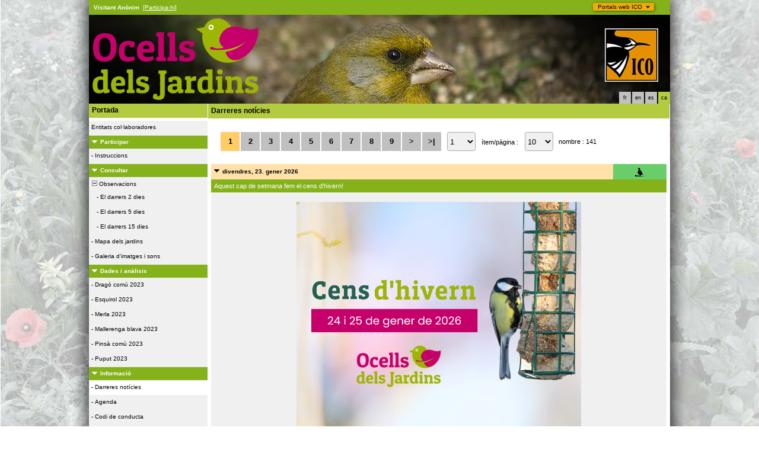

--- FILE ---
content_type: text/html; charset=UTF-8
request_url: https://www.ocellsdelsjardins.cat/index.php?m_id=1164&amp;amp;amp;a=N213&amp;amp;amp;langu=ca&amp;amp;langu=fr&amp;amp;mp_item_per_page=10&amp;amp;mp_current_page=2&amp;mp_item_per_page=10&amp;mp_current_page=2
body_size: 16181
content:
<?xml version="1.0" encoding="UTF-8"?><!DOCTYPE html PUBLIC "-//W3C//DTD XHTML 1.0 Transitional//EN" "http://www.w3.org/TR/xhtml1/DTD/xhtml1-transitional.dtd">
<html xmlns="http://www.w3.org/1999/xhtml" xmlns:v="urn:schemas-microsoft-com:vml">
<!-- HEADER START HERE -->
<head>
            <link rel="shortcut icon" href="./favicon.ico" type="image/x-icon">
            <link rel="icon" href="./apple-touch-icon.png" type="image/png" sizes="57x57">
            <link rel="apple-touch-icon" href="./apple-touch-icon.png">
                    <style>
            :root {--backpanel-color: #e0e0e0;--midlevel-menu-color: #f0f0f0;--lowlevel-menu-color: #fc6;--title_box: #999999;--lightshadowpanel-color: #b7b7b7;--button-color: #fc6;}        </style>
        <link href="https://cdnfiles2.biolovision.net/www.ocellsdelsjardins.cat/css/styles_k.css" rel="stylesheet" type="text/css">
        <link href="https://cdnfiles1.biolovision.net/common/css/btn-sprite_1cb730d5.css" rel="stylesheet" type="text/css">

        
        <meta name="google-site-verification" content="pB4pxktfVcMdVCmRu4nRVkNY1JnQc_uo35TQDh7jDmQ">
        <meta http-equiv="Content-Type" content="text/html; charset=UTF-8">
                <title>Darreres notícies - www.ocellsdelsjardins.cat</title>
            <meta property="og:title" content="Darreres notícies - www.ocellsdelsjardins.cat">
            <meta property="og:image" content="https://www.biolovision.net/logo_2021_small.png">
            <meta property="twitter:card" content="summary">
            <meta property="twitter:title" content="Darreres notícies - www.ocellsdelsjardins.cat">
            <meta property="twitter:image" content="https://www.biolovision.net/logo_2021_small.png">
            	<style type="text/css">
        @media screen and (-webkit-min-device-pixel-ratio:0), screen and (min-resolution: 0.1dpi) { html { margin-left: 1px; } }

.shadow1-n,
.shadow2-n,
.shadow3-n{
	position: relative;
	left: -1px;
	top: -1px;
}

.container 
{
	text-align: left;
	position: relative;
	left: -2px;
	top: -2px;
	background: black;
}
.shadow1-n {background: #aaaaaa;}
.shadow2-n {background: #555555;}
.shadow3-n {background: #000000;}

.shadow1-s,
.shadow2-s,
.shadow3-s{
	position: relative;
	left: -1px;
	top: -1px;
}

.container 
{
	text-align: left;
	position: relative;
	left: -2px;
	top: -2px;
	background: black;
}
.shadow1-s {background: #aabb33;}
.shadow2-s {background: #88aa33;}
.shadow3-s {background: #669933;}
	</style>
	
</head>

<body style="background:transparent url('https://cdnfiles2.biolovision.net/www.ocellsdelsjardins.cat/images/odj_bg.jpg') no-repeat center top;margin: 0; margin-left:-1px;text-align: center;overflow-y: scroll;" onload="if (window.OLinit){OLinit();} if (window.AEinit){AEinit();}">
	<div id="ornithobody" style="margin-left: auto; margin-right: auto; width:980px; text-align: left;">
		<!-- start main table -->
		            <!--[if LT IE 10]>
            <div class="ie6">
            Estás utilizando un explorador no actualizado. Para una navegación más rápida y segura,             <a class="ie6" href="http://ie.microsoft.com/">realiza una actualización gratuita hoy</a>.
            </div>
            <![endif]-->
        
        <script src="https://cdnfiles1.biolovision.net/common/js/jquery-3.6.0.min.js"></script>
        <link type="text/css" rel="stylesheet" href="https://cdnfiles2.biolovision.net/www.ocellsdelsjardins.cat/css/jquery.dropdown.css"/>
        <script src="https://cdnfiles1.biolovision.net/common/js/jquery.dropdown_2.js"></script>

        <div style="z-index:120;position:absolute; margin-left: 850px;margin-top:0px">
            <div id="portalsw"><a href="#" data-dropdown="#dropdown-1">Portals web ICO</a></div>
        </div>

        <div id="dropdown-1" class="dropdown-menu has-tip has-icons">
          <ul>
            <li class="ico_item"><a target="_blank" href="http://www.sioc.cat">SIOC</a></li>
            <li class="ico_item"><a target="_blank" href="http://www.ornitho.cat"><em>Ornitho</em></a></li>
            <li class="ico_item"><a target="_blank" href="http://www.orenetes.cat"><em>Orenetes</em></a></li>
            <li class="ico_item"><a target="_blank" href="http://www.nius.cat"><em>Nius</em></a></li>
            <li class="ico_item"><a target="_blank" href="http://oslo.geodata.es/ftp/ocells/">@-Atles</a></li>
            <li class="ico_item"><a target="_blank" href="http://www.ecco.cat">ECCO</a></li>
            <li class="ico_item"><a target="_blank" href="http://www.ocellsdelsjardins.cat">Ocells dels Jardins</a></li>
          </ul>
        </div>

			<div style="margin:0;padding:5px;width:970px;left:0;height:15px;line-height:15px;text-align:left;float:left;background-color:#85b21b">
			<span style="color:white" class="bodytext">&nbsp;<b>Visitant&nbsp;Anònim</b>&nbsp;</span>					<a style="color:#ffffff" class="alink" href="https://www.ocellsdelsjardins.cat/index.php?m_id=1407&registering=1">[Participa-hi]</a>
								</div>
			<div style="clear:both"></div>

		<div style="z-index:10; position:absolute; top: 0px;">
            <div style="z-index:200; position: absolute; top: 48px; left: 870px;"><img alt="" border="0" src="https://cdnfiles2.biolovision.net/www.ocellsdelsjardins.cat/images/ICO2.jpg" width="90" height="90"/></div>
            <img
            style="z-index:15;top:25px;float:left;left:0px;position:absolute;width:350px;height:150px;"
            border="0" height="150" width="350"
            title="" alt=""
            src="https://cdnfiles1.biolovision.net/common/images/shadow_bl-fs8.png" /><img
            style="z-index:15;top:25px;float:left;left:630px;position:absolute;width:350px;height:150px;"
            border="0" height="150" width="350"
            title="" alt=""
            src="https://cdnfiles1.biolovision.net/common/images/shadow_tr-fs8.png" /><a onclick="window.dataLayer.push(['_trackEvent', 'Media', 'Link', 'Ocells+des+Jardins']);" href="index.php"><img
            style="z-index:15;top:30px;float:left;left:5px;position:absolute;width:282px;height:140px;"
            border="0" height="140" width="282"
            title="Ocells des Jardins" alt="Ocells des Jardins"
            src="https://cdnfiles2.biolovision.net/www.ocellsdelsjardins.cat/images/ocells_jardins_color2.png" /></a><div style="padding:4px;z-index:300;width:90px;left:889px;top:150px;position:absolute;"><div class="langButton" 
											onmouseover="this.className='langButtonOver'" 
											onmouseout="this.className='langButton'" 
											onclick="location.href='https://www.ocellsdelsjardins.cat/index.php?m_id=1164&amp;amp;amp;amp;a=N213&amp;amp;amp;amp;langu=ca&amp;amp;amp;langu=fr&amp;amp;amp;mp_item_per_page=10&amp;amp;amp;mp_current_page=2&amp;amp;mp_item_per_page=10&amp;amp;mp_current_page=2&amp;langu=fr'">
											<a class="bvLangu" href="https://www.ocellsdelsjardins.cat/index.php?m_id=1164&amp;amp;amp;amp;a=N213&amp;amp;amp;amp;langu=ca&amp;amp;amp;langu=fr&amp;amp;amp;mp_item_per_page=10&amp;amp;amp;mp_current_page=2&amp;amp;mp_item_per_page=10&amp;amp;mp_current_page=2&amp;langu=fr">fr</a>
											</div><div class="langButton" 
											onmouseover="this.className='langButtonOver'" 
											onmouseout="this.className='langButton'" 
											onclick="location.href='https://www.ocellsdelsjardins.cat/index.php?m_id=1164&amp;amp;amp;amp;a=N213&amp;amp;amp;amp;langu=ca&amp;amp;amp;langu=fr&amp;amp;amp;mp_item_per_page=10&amp;amp;amp;mp_current_page=2&amp;amp;mp_item_per_page=10&amp;amp;mp_current_page=2&amp;langu=en'">
											<a class="bvLangu" href="https://www.ocellsdelsjardins.cat/index.php?m_id=1164&amp;amp;amp;amp;a=N213&amp;amp;amp;amp;langu=ca&amp;amp;amp;langu=fr&amp;amp;amp;mp_item_per_page=10&amp;amp;amp;mp_current_page=2&amp;amp;mp_item_per_page=10&amp;amp;mp_current_page=2&amp;langu=en">en</a>
											</div><div class="langButton" 
											onmouseover="this.className='langButtonOver'" 
											onmouseout="this.className='langButton'" 
											onclick="location.href='https://www.ocellsdelsjardins.cat/index.php?m_id=1164&amp;amp;amp;amp;a=N213&amp;amp;amp;amp;langu=ca&amp;amp;amp;langu=fr&amp;amp;amp;mp_item_per_page=10&amp;amp;amp;mp_current_page=2&amp;amp;mp_item_per_page=10&amp;amp;mp_current_page=2&amp;langu=es'">
											<a class="bvLangu" href="https://www.ocellsdelsjardins.cat/index.php?m_id=1164&amp;amp;amp;amp;a=N213&amp;amp;amp;amp;langu=ca&amp;amp;amp;langu=fr&amp;amp;amp;mp_item_per_page=10&amp;amp;amp;mp_current_page=2&amp;amp;mp_item_per_page=10&amp;amp;mp_current_page=2&amp;langu=es">es</a>
											</div><div class="langButtonSelected">ca</div></div><div style="z-index:2;position:absolute;top:25px;left:0px;"><img alt="" border="0" src="https://cdnfiles2.biolovision.net/www.ocellsdelsjardins.cat/images/header/carchl-2179.jpg" width="980" height="150"/></div>            		
		</div>
		<div style="clear:both"></div>
		<div id="maincontent" style="background-color:#ffffff;z-index:1; position:absolute; width:980px; top: 174px;">
		<table border="0" width="100%" cellspacing="0" cellpadding="0" >
			<tr>
				<td valign="top">
					<!-- LEFT START HERE -->

 <script>
// <![CDATA[
var arrowArray = new Array(); 
var bulletArray = new Array(); 

if (document.images) 
{ 
   arrowArray[0] = new Image(25,18);
   arrowArray[1] = new Image(25,18);
   arrowArray[0].src = 'https://cdnfiles2.biolovision.net/www.ocellsdelsjardins.cat/images/arrow_open.gif';
   arrowArray[1].src = 'https://cdnfiles2.biolovision.net/www.ocellsdelsjardins.cat/images/arrow_close.gif';
 
   bulletArray[0] = new Image(25,18);
   bulletArray[1] = new Image(25,18);
   bulletArray[0].src = 'https://cdnfiles2.biolovision.net/www.ocellsdelsjardins.cat/images/bullet_plus.gif';
   bulletArray[1].src = 'https://cdnfiles2.biolovision.net/www.ocellsdelsjardins.cat/images/bullet_minus.gif';
}

// Clears a cookie
function clearCookie(cookieName) 
{
	var now = new Date();
	var yesterday = new Date(now.getTime() - 1000 * 60 * 60 * 24);
	setCookie(cookieName, 'cookieValue', '/', yesterday);
}

// Sets value in a cookie
function setCookie(cookieName, cookieValue, path, expires, domain, secure) 
{
	document.cookie =
		encodeURI(cookieName) + '=' + encodeURI(cookieValue)
		+ (expires ? '; expires=' + expires.toGMTString() : '')
		+ (path ? '; path=' + path : '; path=' + '/')
		+ (domain ? '; domain=' + domain : '')
		+ (secure ? '; secure' : '')
        + '; SameSite=Strict';
}

// Gets a value from a cookie
function getCookie(cookieName) 
{
	var cookieValue = '';
	var posName = document.cookie.indexOf(encodeURI(cookieName) + '=');
	if (posName != -1) 
	{
		var posValue = posName + (encodeURI(cookieName) + '=').length;
		var endPos = document.cookie.indexOf(';', posValue);
		if (endPos != -1) cookieValue = decodeURI(document.cookie.substring(posValue, endPos));
		else cookieValue = decodeURI(document.cookie.substring(posValue));
	}
	return (cookieValue);
}

function notifyStatus(objid, value)
{
	var cOM = getCookie('currentOpenMenu').split('.');
	
	var newcOM = '';
	
	for (var n = 0; n < cOM.length; n++)
	{
		if (cOM[n] != '')
		{
			var c = cOM[n].split('-');
			//if (cOM[n] != objid)
			if (c[0] != objid)
				newcOM += cOM[n] + ".";
		}
	}
	
	//if (value == 1)
	newcOM += objid + "-" + value + ".";
	
	setCookie('currentOpenMenu', newcOM, '/');
}

function notifyOpen(objid)
{
	notifyStatus(objid, 1);
}

function notifyClose(objid)
{
	notifyStatus(objid, 0);
}

function toggleArrow(id,is_sub) 
{
	if (!id) 
	return;
	
	var myli;
	var is_open = 0;
	
	myli = eval("document.i"+id); 
	
	if (!myli) 
	return;
	
	if (is_sub) 
	{
		if (myli.src.indexOf("minus") >=0)
		{
			is_open = 0;
			myli.src = bulletArray[0].src;
		}
		else if (myli.src.indexOf("plus") >=0) 
		{
			is_open = 1;
			myli.src = bulletArray[1].src;
		}
	} 
	else 
	{
		if (myli.src.indexOf("close") >=0) 
		{
			is_open = 1;
			myli.src = arrowArray[0].src;
		}
		else if (myli.src.indexOf("open") >=0) 		
		{
			is_open = 0;
			myli.src = arrowArray[1].src;
		}
	}
  
	if (is_open == 1)
		notifyOpen(id);
	else
		notifyClose(id);
}

function toggleSub(id,is_sub) 
{
   toggleArrow(id,is_sub);
   var mye;

   if (document.getElementById) 
   {
      mye = document.getElementById("t"+id);
   } 
   else if (document.all) 
   {
      mye = eval("document.all.t"+id);
   }
   
   if (!mye) 
   	return;
   	
   if (mye.style.display.indexOf("none") >=0)  
   	mye.style.display = "";
   else if (mye.style.display == "")  
   	mye.style.display = "none";
}
// ]]>
</script>

<!-- LEFT START HERE -->

<table style="text-align: left; width: 200px;margin-left:0px;" cellspacing="0" cellpadding="0" border="0" width="200">
<tr>
<td class="bvMenuHeadOFF" style="text-align:left;font-size:12px;font-weight:bold;"
onclick="location.href='index.php'">Portada</td>
</tr>
</table>
<table style="text-align: left; width: 200px;margin-left:0px;" cellspacing="0" cellpadding="0" border="0" width="200">
<tr><td><div class="bvMenuSub" onmouseover="this.className='bvMenuSubOver'" 
onmouseout="this.className='bvMenuSub'" 
onclick="location.href='https://www.ocellsdelsjardins.cat/index.php?m_id=1126&amp;c=partner'"><div style="float: left;height:14px" >&nbsp;</div><div>Entitats col·laboradores</div>
</div>
</td></tr><tr onclick="javascript:toggleSub('9',0);"><td class="bvMenuTitle">
<div style="float:left;"><img alt="" src="https://cdnfiles2.biolovision.net/www.ocellsdelsjardins.cat/images/arrow_open.gif" name="i9" border="0" height="12" width="18"/></div><div style="float:left;">Participar</div></td>
</tr>
<tr  id="t9">
<td>
<div class="bvMenuSub" onmouseover="this.className='bvMenuSubOver'" 
onmouseout="this.className='bvMenuSub'" 
onclick="location.href='https://www.ocellsdelsjardins.cat/index.php?m_id=1127&amp;item=20'"><div style="float: left;height:14px" >&nbsp;-&nbsp;</div><div>Instruccions</div>
</div>
</td></tr><tr onclick="javascript:toggleSub('3',0);"><td class="bvMenuTitle">
<div style="float:left;"><img alt="" src="https://cdnfiles2.biolovision.net/www.ocellsdelsjardins.cat/images/arrow_open.gif" name="i3" border="0" height="12" width="18"/></div><div style="float:left;">Consultar</div></td>
</tr>
<tr  id="t3">
<td>
<div onmouseover="this.className='bvMenuSubTitleOFF'" onmouseout="this.className='bvMenuSubTitle'" onclick="javascript:toggleSub('49',1);" class="bvMenuSubTitle">
&nbsp;<img alt="" src="https://cdnfiles2.biolovision.net/www.ocellsdelsjardins.cat/images/bullet_minus.gif" name="i49" border="0" height="9" width="9"/>&nbsp;Observacions</div><div  id="t49"><div class="bvMenuSub" onmouseover="this.className='bvMenuSubOver'" 
onmouseout="this.className='bvMenuSub'" 
onclick="location.href='https://www.ocellsdelsjardins.cat/index.php?m_id=4&amp;sp_DOffset=2&amp;sp_tg=1&amp;sp_SChoice=all&amp;speciesFilter=&amp;sp_S=1&amp;sp_Cat%5Bverycommon%5D=1&amp;sp_Family=1&amp;sp_PChoice=all&amp;sp_CommuneCounty=1&amp;sp_Info=&amp;sp_P=0&amp;sp_FChoice=list'"><div style="float: left;height:14px" >&nbsp;&nbsp;&nbsp;&nbsp;-&nbsp;</div><div>El darrers 2 dies</div>
</div>
<div class="bvMenuSub" onmouseover="this.className='bvMenuSubOver'" 
onmouseout="this.className='bvMenuSub'" 
onclick="location.href='https://www.ocellsdelsjardins.cat/index.php?m_id=5&amp;sp_DOffset=5&amp;sp_tg=1&amp;sp_SChoice=all&amp;speciesFilter=&amp;sp_S=1&amp;sp_Cat%5Bverycommon%5D=1&amp;sp_Family=1&amp;sp_PChoice=all&amp;sp_CommuneCounty=1&amp;sp_Info=&amp;sp_P=0&amp;sp_FChoice=list'"><div style="float: left;height:14px" >&nbsp;&nbsp;&nbsp;&nbsp;-&nbsp;</div><div>El darrers 5 dies</div>
</div>
<div class="bvMenuSub" onmouseover="this.className='bvMenuSubOver'" 
onmouseout="this.className='bvMenuSub'" 
onclick="location.href='https://www.ocellsdelsjardins.cat/index.php?m_id=6&amp;sp_DOffset=15'"><div style="float: left;height:14px" >&nbsp;&nbsp;&nbsp;&nbsp;-&nbsp;</div><div>El darrers 15 dies</div>
</div>
</div><div class="bvMenuSub" onmouseover="this.className='bvMenuSubOver'" 
onmouseout="this.className='bvMenuSub'" 
onclick="location.href='https://www.ocellsdelsjardins.cat/index.php?m_id=1412'"><div style="float: left;height:14px" >&nbsp;-&nbsp;</div><div>Mapa dels jardins</div>
</div>
<div class="bvMenuSub" onmouseover="this.className='bvMenuSubOver'" 
onmouseout="this.className='bvMenuSub'" 
onclick="location.href='https://www.ocellsdelsjardins.cat/index.php?m_id=7'"><div style="float: left;height:14px" >&nbsp;-&nbsp;</div><div>Galeria d'imatges i sons</div>
</div>
</td></tr><tr onclick="javascript:toggleSub('12',0);"><td class="bvMenuTitle">
<div style="float:left;"><img alt="" src="https://cdnfiles2.biolovision.net/www.ocellsdelsjardins.cat/images/arrow_open.gif" name="i12" border="0" height="12" width="18"/></div><div style="float:left;">Dades i anàlisis</div></td>
</tr>
<tr  id="t12">
<td>
<div class="bvMenuSub" onmouseover="this.className='bvMenuSubOver'" 
onmouseout="this.className='bvMenuSub'" 
onclick="location.href='https://www.ocellsdelsjardins.cat/index.php?m_id=30076'"><div style="float: left;height:14px" >&nbsp;-&nbsp;</div><div>Dragó comú 2023</div>
</div>
<div class="bvMenuSub" onmouseover="this.className='bvMenuSubOver'" 
onmouseout="this.className='bvMenuSub'" 
onclick="location.href='https://www.ocellsdelsjardins.cat/index.php?m_id=30077'"><div style="float: left;height:14px" >&nbsp;-&nbsp;</div><div>Esquirol 2023</div>
</div>
<div class="bvMenuSub" onmouseover="this.className='bvMenuSubOver'" 
onmouseout="this.className='bvMenuSub'" 
onclick="location.href='https://www.ocellsdelsjardins.cat/index.php?m_id=30079'"><div style="float: left;height:14px" >&nbsp;-&nbsp;</div><div>Merla 2023</div>
</div>
<div class="bvMenuSub" onmouseover="this.className='bvMenuSubOver'" 
onmouseout="this.className='bvMenuSub'" 
onclick="location.href='https://www.ocellsdelsjardins.cat/index.php?m_id=30080'"><div style="float: left;height:14px" >&nbsp;-&nbsp;</div><div>Mallerenga blava 2023</div>
</div>
<div class="bvMenuSub" onmouseover="this.className='bvMenuSubOver'" 
onmouseout="this.className='bvMenuSub'" 
onclick="location.href='https://www.ocellsdelsjardins.cat/index.php?m_id=30081'"><div style="float: left;height:14px" >&nbsp;-&nbsp;</div><div>Pinsà comú 2023</div>
</div>
<div class="bvMenuSub" onmouseover="this.className='bvMenuSubOver'" 
onmouseout="this.className='bvMenuSub'" 
onclick="location.href='https://www.ocellsdelsjardins.cat/index.php?m_id=30068'"><div style="float: left;height:14px" >&nbsp;-&nbsp;</div><div>Puput 2023</div>
</div>
</td></tr><tr onclick="javascript:toggleSub('20',0);"><td class="bvMenuTitle">
<div style="float:left;"><img alt="" src="https://cdnfiles2.biolovision.net/www.ocellsdelsjardins.cat/images/arrow_open.gif" name="i20" border="0" height="12" width="18"/></div><div style="float:left;">Informació</div></td>
</tr>
<tr  id="t20">
<td>
<div class="bvMenuSubOFF" onmouseover="this.className='bvMenuSubOFF'" 
onmouseout="this.className='bvMenuSubOFF'" 
onclick="location.href='https://www.ocellsdelsjardins.cat/index.php?m_id=1164'"><div style="float: left;height:14px" >&nbsp;-&nbsp;</div><div>Darreres notícies</div>
</div>
<div class="bvMenuSub" onmouseover="this.className='bvMenuSubOver'" 
onmouseout="this.className='bvMenuSub'" 
onclick="location.href='https://www.ocellsdelsjardins.cat/index.php?m_id=19'"><div style="float: left;height:14px" >&nbsp;-&nbsp;</div><div>Agenda</div>
</div>
<div class="bvMenuSub" onmouseover="this.className='bvMenuSubOver'" 
onmouseout="this.className='bvMenuSub'" 
onclick="location.href='https://www.ocellsdelsjardins.cat/index.php?m_id=22&amp;item=21'"><div style="float: left;height:14px" >&nbsp;-&nbsp;</div><div>Codi de conducta</div>
</div>
<div onmouseover="this.className='bvMenuSubTitleOFF'" onmouseout="this.className='bvMenuSubTitle'" onclick="javascript:toggleSub('67',1);" class="bvMenuSubTitle">
&nbsp;<img alt="" src="https://cdnfiles2.biolovision.net/www.ocellsdelsjardins.cat/images/bullet_minus.gif" name="i67" border="0" height="9" width="9"/>&nbsp;Ajuda</div><div  id="t67"><div class="bvMenuSub" onmouseover="this.className='bvMenuSubOver'" 
onmouseout="this.className='bvMenuSub'" 
onclick="location.href='https://www.ocellsdelsjardins.cat/index.php?m_id=41'"><div style="float: left;height:14px" >&nbsp;&nbsp;&nbsp;&nbsp;-&nbsp;</div><div>Explicació dels símbols</div>
</div>
<div class="bvMenuSub" onmouseover="this.className='bvMenuSubOver'" 
onmouseout="this.className='bvMenuSub'" 
onclick="location.href='https://www.ocellsdelsjardins.cat/index.php?m_id=36'"><div style="float: left;height:14px" >&nbsp;&nbsp;&nbsp;&nbsp;-&nbsp;</div><div>FAQ</div>
</div>
</div><div onmouseover="this.className='bvMenuSubTitleOFF'" onmouseout="this.className='bvMenuSubTitle'" onclick="javascript:toggleSub('68',1);" class="bvMenuSubTitle">
&nbsp;<img alt="" src="https://cdnfiles2.biolovision.net/www.ocellsdelsjardins.cat/images/bullet_plus.gif" name="i68" border="0" height="9" width="9"/>&nbsp;Estadístiques</div><div style="display: none" id="t68"><div class="bvMenuSub" onmouseover="this.className='bvMenuSubOver'" 
onmouseout="this.className='bvMenuSub'" 
onclick="location.href='https://www.ocellsdelsjardins.cat/index.php?m_id=23'"><div style="float: left;height:14px" >&nbsp;&nbsp;&nbsp;&nbsp;-&nbsp;</div><div>Estadístiques generals</div>
</div>
</div></td></tr><tr onclick="javascript:toggleSub('20026',0);"><td class="bvMenuTitle">
<div style="float:left;"><img alt="" src="https://cdnfiles2.biolovision.net/www.ocellsdelsjardins.cat/images/arrow_open.gif" name="i20026" border="0" height="12" width="18"/></div><div style="float:left;">Fitxes d'identificació</div></td>
</tr>
<tr  id="t20026">
<td>
<div class="bvMenuSub" onmouseover="this.className='bvMenuSubOver'" 
onmouseout="this.className='bvMenuSub'" 
onclick="location.href='https://www.ocellsdelsjardins.cat/index.php?m_id=20027'"><div style="float: left;height:14px" >&nbsp;-&nbsp;</div><div>Fitxes d'identificació</div>
</div>
</td></tr><tr onclick="javascript:toggleSub('20029',0);"><td class="bvMenuTitle">
<div style="float:left;"><img alt="" src="https://cdnfiles2.biolovision.net/www.ocellsdelsjardins.cat/images/arrow_open.gif" name="i20029" border="0" height="12" width="18"/></div><div style="float:left;">Fitxes de confusió</div></td>
</tr>
<tr  id="t20029">
<td>
<div class="bvMenuSub" onmouseover="this.className='bvMenuSubOver'" 
onmouseout="this.className='bvMenuSub'" 
onclick="location.href='https://www.ocellsdelsjardins.cat/index.php?m_id=20028'"><div style="float: left;height:14px" >&nbsp;-&nbsp;</div><div>Fitxes de confusió</div>
</div>
</td></tr><tr><td><div class="bvMenuSub" onmouseover="this.className='bvMenuSubOver'" 
onmouseout="this.className='bvMenuSub'" 
onclick="location.href='https://www.ocellsdelsjardins.cat/index.php?m_id=20030'"><div style="float: left;height:14px" >&nbsp;</div><div>Ocells dels Jardins x a escoles</div>
</div>
</td></tr><tr onclick="javascript:toggleSub('20024',0);"><td class="bvMenuTitle">
<div style="float:left;"><img alt="" src="https://cdnfiles2.biolovision.net/www.ocellsdelsjardins.cat/images/arrow_open.gif" name="i20024" border="0" height="12" width="18"/></div><div style="float:left;">Sobre ocellsdelsjardins.cat</div></td>
</tr>
<tr  id="t20024">
<td>
<div class="bvMenuSub" onmouseover="this.className='bvMenuSubOver'" 
onmouseout="this.className='bvMenuSub'" 
onclick="location.href='https://www.ocellsdelsjardins.cat/index.php?m_id=20025'"><div style="float: left;height:14px" >&nbsp;-&nbsp;</div><div>Política de privacitat i Condicions d'ús</div>
</div>
</td></tr><tr>
<td>
<br/><div align="center" class="bodytext">
    <div style="width:200px;"></div></div>
</td>
</tr>
</table>

<!-- LEFT END HERE -->
				</td>				
				<td width="100%" valign="top">
				        <div id="ajaxErrorMessageDisplay"></div>
         <script>
            //<![CDATA[
            //Global function that can be called by ajax functions to display error/result box
            function errorMessageDisplay(json_result)
            {
                $('#ajaxErrorMessageDisplay').empty();
                var nbre_message_success = 0;

                let fixed = 0;

                if(Array.isArray(json_result)){
                    json_result.forEach(function(entry) {
                        var style = entry.style;
                        var message = entry.text;
                        var status = entry.status;

                        if(typeof(style) !== "undefined" && typeof(message) !== "undefined" && typeof(status) !== "undefined")
                        {

                            if(status != "error" && status != "info" && status != "warning")
                                nbre_message_success++;

                            if(style == 'fixed')
                                fixed = 1;

                            var class_name = 'errorMessage';

                            switch(status)
                            {
                                case 'error':
                                    class_name = 'errorError';
                                    break;
                                case 'info':
                                    class_name = 'errorInfo';
                                    break;
                                case 'warning':
                                    class_name = 'errorWarning';
                                    break;
                            }

                            var display_style = ((class_name == 'errorMessage' && style == 'fade') || style == 'overlay') ? "style=\"position:absolute; z-index:100; width:745px\"" : '';
                            if(style == 'fixed') {
                                display_style = "style=\"position:fixed;\"";
                                $("#ajaxErrorMessageDisplay").css("position", "fixed");
                            }
                            else {
                                $("#ajaxErrorMessageDisplay").css("position", "absolute");
                            }

                            var div_error_box = $('<div>',{'class' : class_name,'style':display_style});
                            div_error_box.html(message);

                            $('#ajaxErrorMessageDisplay').append(div_error_box);
                        }
                    });
                }

                if(nbre_message_success>0){
                                            $(".errorMessage").delay(6000).slideToggle(1000);
                                        }

                if(fixed) {
                    $(".errorMessage").delay(6000).fadeOut(1000);
                    $(".errorError").delay(6000).fadeOut(1000);
                    $(".errorInfo").delay(6000).fadeOut(1000);
                    $(".errorWarning").delay(6000).fadeOut(1000);
                }

                return nbre_message_success;
            }

            //Global function that will do some ajax on the link (we expect the link to provide utf8 json result) and it will send json to errorMessageDisplay so we can have a display of error message
            //beforeFct: function that will be called before doing any ajax call (to activate wait icon for example ...)
            //link: the url used for ajax call
            //callbackFct: function used after ajax call and after displaying ErrorMessages
            function ajaxToLink(beforeFct,used_method,link,send_data,callbackFct,sentData_contentType,sentData_processData)
            {
                beforeFct();
                $.ajax({
                    url: link,
                    method: used_method,
                    type: used_method,
                    data: send_data,
                    success: function(json_result) {
                        if(json_result===null)
                        {
                            callbackFct(0);
                        }
                        else{
                            if(typeof(json_result['data'])!='undefined')
                            {
                                var nbre_message_success = errorMessageDisplay(json_result['data']['error_messages']);
                                callbackFct(nbre_message_success,json_result['data']['result']);
                            }
                            else{
                                callbackFct(0);
                            }
                        }
                    },
                    error: function(jqXHR, textStatus, errorThrown){
                        callbackFct(0);
                    },
                    contentType: (typeof(sentData_contentType)=='undefined')?'application/x-www-form-urlencoded; charset=UTF-8':sentData_contentType,
                    processData: (typeof(sentData_processData)=='undefined')?true:sentData_processData
                });
            }

            function sendErrorToService(error) {
                var errorMessage = error.message;
                var errorLine = error.lineNumber || error.line || 'N/A';
                var errorStack = error.stack || 'N/A';

                var errorData = {
                    message: errorMessage,
                    line: errorLine,
                    stack: errorStack,
                    url: 'content/news',
                    obid: '30'
                };

                console.log(errorData);

                $.ajax({
                    type: 'POST',
                    url: 'index.php?m_id=1351&backlink=skip&content=debug',
                    data: {data: JSON.stringify(errorData)},
                    success: function(response) {
                        console.log('error message sucessfully sent');
                    },
                    error: function(xhr, status, error) {
                        console.log('error sending error message: ' + error);
                    }
                });
            }

            // ]]>
        </script>
        <!-- HEADER STOP HERE -->
            <table id="td-main-table" style="width:780px">
                        <tr>
                            <td>    <div class="pageTitle">Darreres notícies</div>
<tr><td colspan="2">    <div style="margin:5px;">
   		<div class="aeMPContainer">
			<div class="aeMPButtons aeMPItem"><div class="aeMPButtonActive">1</div><div class="aeMPButton" onclick="location.href='https://www.ocellsdelsjardins.cat/index.php?m_id=1164&amp;amp;amp;amp;a=N213&amp;amp;amp;amp;langu=ca&amp;amp;amp;langu=fr&amp;amp;amp;mp_item_per_page=10&amp;amp;amp;mp_current_page=2&amp;amp;mp_item_per_page=10&amp;amp;mp_current_page=2&amp;mp_item_per_page=10&amp;mp_current_page=2'">2</div><div class="aeMPButton" onclick="location.href='https://www.ocellsdelsjardins.cat/index.php?m_id=1164&amp;amp;amp;amp;a=N213&amp;amp;amp;amp;langu=ca&amp;amp;amp;langu=fr&amp;amp;amp;mp_item_per_page=10&amp;amp;amp;mp_current_page=2&amp;amp;mp_item_per_page=10&amp;amp;mp_current_page=2&amp;mp_item_per_page=10&amp;mp_current_page=3'">3</div><div class="aeMPButton" onclick="location.href='https://www.ocellsdelsjardins.cat/index.php?m_id=1164&amp;amp;amp;amp;a=N213&amp;amp;amp;amp;langu=ca&amp;amp;amp;langu=fr&amp;amp;amp;mp_item_per_page=10&amp;amp;amp;mp_current_page=2&amp;amp;mp_item_per_page=10&amp;amp;mp_current_page=2&amp;mp_item_per_page=10&amp;mp_current_page=4'">4</div><div class="aeMPButton" onclick="location.href='https://www.ocellsdelsjardins.cat/index.php?m_id=1164&amp;amp;amp;amp;a=N213&amp;amp;amp;amp;langu=ca&amp;amp;amp;langu=fr&amp;amp;amp;mp_item_per_page=10&amp;amp;amp;mp_current_page=2&amp;amp;mp_item_per_page=10&amp;amp;mp_current_page=2&amp;mp_item_per_page=10&amp;mp_current_page=5'">5</div><div class="aeMPButton" onclick="location.href='https://www.ocellsdelsjardins.cat/index.php?m_id=1164&amp;amp;amp;amp;a=N213&amp;amp;amp;amp;langu=ca&amp;amp;amp;langu=fr&amp;amp;amp;mp_item_per_page=10&amp;amp;amp;mp_current_page=2&amp;amp;mp_item_per_page=10&amp;amp;mp_current_page=2&amp;mp_item_per_page=10&amp;mp_current_page=6'">6</div><div class="aeMPButton" onclick="location.href='https://www.ocellsdelsjardins.cat/index.php?m_id=1164&amp;amp;amp;amp;a=N213&amp;amp;amp;amp;langu=ca&amp;amp;amp;langu=fr&amp;amp;amp;mp_item_per_page=10&amp;amp;amp;mp_current_page=2&amp;amp;mp_item_per_page=10&amp;amp;mp_current_page=2&amp;mp_item_per_page=10&amp;mp_current_page=7'">7</div><div class="aeMPButton" onclick="location.href='https://www.ocellsdelsjardins.cat/index.php?m_id=1164&amp;amp;amp;amp;a=N213&amp;amp;amp;amp;langu=ca&amp;amp;amp;langu=fr&amp;amp;amp;mp_item_per_page=10&amp;amp;amp;mp_current_page=2&amp;amp;mp_item_per_page=10&amp;amp;mp_current_page=2&amp;mp_item_per_page=10&amp;mp_current_page=8'">8</div><div class="aeMPButton" onclick="location.href='https://www.ocellsdelsjardins.cat/index.php?m_id=1164&amp;amp;amp;amp;a=N213&amp;amp;amp;amp;langu=ca&amp;amp;amp;langu=fr&amp;amp;amp;mp_item_per_page=10&amp;amp;amp;mp_current_page=2&amp;amp;mp_item_per_page=10&amp;amp;mp_current_page=2&amp;mp_item_per_page=10&amp;mp_current_page=9'">9</div><div class="aeMPButtonStep" onclick="location.href='https://www.ocellsdelsjardins.cat/index.php?m_id=1164&amp;amp;amp;amp;a=N213&amp;amp;amp;amp;langu=ca&amp;amp;amp;langu=fr&amp;amp;amp;mp_item_per_page=10&amp;amp;amp;mp_current_page=2&amp;amp;mp_item_per_page=10&amp;amp;mp_current_page=2&amp;mp_item_per_page=10&amp;mp_current_page=2'">&gt;</div><div class="aeMPButtonStep" onclick="location.href='https://www.ocellsdelsjardins.cat/index.php?m_id=1164&amp;amp;amp;amp;a=N213&amp;amp;amp;amp;langu=ca&amp;amp;amp;langu=fr&amp;amp;amp;mp_item_per_page=10&amp;amp;amp;mp_current_page=2&amp;amp;mp_item_per_page=10&amp;amp;mp_current_page=2&amp;mp_item_per_page=10&amp;mp_current_page=15'">&gt;|</div>					<select class="aeMPSelect" onchange="document.location.href='https://www.ocellsdelsjardins.cat/index.php?m_id=1164&amp;amp;amp;amp;a=N213&amp;amp;amp;amp;langu=ca&amp;amp;amp;langu=fr&amp;amp;amp;mp_item_per_page=10&amp;amp;amp;mp_current_page=2&amp;amp;mp_item_per_page=10&amp;amp;mp_current_page=2&amp;mp_item_per_page=10&amp;mp_current_page=' + this.value">
					<option value="1"  selected="selected">1</option>
<option value="2" >2</option>
<option value="3" >3</option>
<option value="4" >4</option>
<option value="5" >5</option>
<option value="6" >6</option>
<option value="7" >7</option>
<option value="8" >8</option>
<option value="9" >9</option>
<option value="10" >10</option>
<option value="11" >11</option>
<option value="12" >12</option>
<option value="13" >13</option>
<option value="14" >14</option>
<option value="15" >15</option>
					</select>
				</div>            <div class="aeMPItem">ítem/pàgina : <select class="aeMPSelect" onchange="document.location.href='https://www.ocellsdelsjardins.cat/index.php?m_id=1164&amp;amp;amp;amp;a=N213&amp;amp;amp;amp;langu=ca&amp;amp;amp;langu=fr&amp;amp;amp;mp_item_per_page=10&amp;amp;amp;mp_current_page=2&amp;amp;mp_item_per_page=10&amp;amp;mp_current_page=2&amp;mp_item_per_page=' + this.value"><option value="10"  selected="selected">10</option><option value="30" >30</option><option value="50" >50</option>            </select>
            </div>            <div class="aeMPItem">nombre            : 141</div>		</div>

		<div class='clearfix'></div>

		    </div>
    <div style="margin:5px;">
               <div id="divboxN236_head" class="boxTitle" style="cursor:pointer;height:100%;padding:5px;margin:0px;">
            <a name="FN236"></a><img style="float:left;padding-top:2px;padding-right:5px;" id="divboxN236_img" border="0" src="https://cdnfiles1.biolovision.net/common/images/ar_down.gif"/>&nbsp;<div style="float:left"><b><a name="N236"></a>divendres, 23. gener 2026</b></div><div style="height:16px;line-height:16px;float:right;font-weight:normal;width:80px;text-align:center;font-size:10px;margin:-5px;padding:5px;color:white;background-color:#69CD69;"><img style="height:16px;width:16px;" alt="Aus" title="Aus" src="https://cdnfiles1.biolovision.net/common/images/picto/taxo_group_bird.png"/></div><div style="clear:both"></div><div style="clear:both"></div>            </div>
             <script>
            //<![CDATA[
            $("#divboxN236_head").click(function()
            {
                if ($("#divboxN236").is(":hidden"))
                {
                    $("#divboxN236_img").attr("src", "https://cdnfiles1.biolovision.net/common/images/ar_down.gif")
                    $("#divboxN236").slideDown();
                }
                else
                {
                    $("#divboxN236").slideUp(function() {$("#divboxN236_img").attr("src", "https://cdnfiles1.biolovision.net/common/images/ar_right.gif")});
                }
            });
            // ]]>
            </script>
            <div class="draw_box_title" style="padding:5px;margin:0px;"><a name="FN236"></a>Aquest cap de setmana fem el cens d'hivern!</div>            <div style="padding:5px;margin:0px;" class="box_light" id="divboxN236">
            <p style="text-align: center;">
	<img alt="https://cdnfiles1.biolovision.net/www.ocellsdelsjardins.cat/userfiles/Noticies/Censhivern2026.png" src="https://cdnfiles1.biolovision.net/www.ocellsdelsjardins.cat/userfiles/Noticies/Censhivern2026.png" style="max-width:30rem;width:100%;height:100%;" /></p>
<p style="text-align: center;">
	&nbsp;</p>
<p style="text-align: center;">
	Aquest cap de setmana (24 i 25 de gener) &eacute;s el darrer cap de setmana de gener i, per tant, &eacute;s el moment de fer el cens d&#39;hivern del projecte!</p>
<p style="text-align: center;">
	Us recordem la metodologia a seguir per participar correctament en el cens:</p>
<p style="text-align: center;">
	1. Fer un cens <strong>d&#39;almenys 30 minuts</strong> per&ograve; de menys de 60 minuts.</p>
<p style="text-align: center;">
	2. Fer-lo entre la <strong>sortida del sol i les 12 del migdia</strong>.</p>
<p style="text-align: center;">
	3. Seguir el<strong> mateix recorregut</strong> que s&#39;ha fet en censos anteriors</p>
<p style="text-align: center;">
	&nbsp;</p>
<p style="text-align: center;">
	Tamb&eacute; us recordem que teniu a la vostra disposici&oacute; la<a href="https://ornitologia.org/ca/fitxa_jardins.pdf"> fitxa del projecte</a> que us ajudar&agrave; a identificar les esp&egrave;cies i a anotar les dades de forma m&eacute;s precisa.</p>
<p style="text-align: center;">
	<a href="https://www.youtube.com/watch?v=FsiwbdLjD04"><img alt="https://cdnfiles1.biolovision.net/www.ocellsdelsjardins.cat/userfiles/Noticies/Capturadepantalla2026-01-23113633.png" src="https://cdnfiles1.biolovision.net/www.ocellsdelsjardins.cat/userfiles/Noticies/Capturadepantalla2026-01-23113633.png" style="max-width: 30rem; width: 100%; height: 100%; margin: 10px; float: left;" /></a></p>
<p style="text-align: justify;">
	Si voleu atraure m&eacute;s ocells al vostre jard&iacute;, saber quin tipus de menjadora i quin aliment posar, o quines plantes poden afavorir la pres&egrave;ncia d&#39;ocells, no us perdeu aquesta <a href="https://www.youtube.com/watch?v=FsiwbdLjD04">formaci&oacute; online </a>on trobareu molta informaci&oacute; relacionada.&nbsp;</p>
<p style="text-align: justify;">
	&nbsp;</p>
<p style="text-align: justify;">
	Gr&agrave;cies a tots i a totes i molt bon cens!</p>
<p align="center"><img alt="" border="0" src="https://cdnfiles2.biolovision.net/www.ocellsdelsjardins.cat/pdffiles/news/Cens_hivern2026-3734.png"/></p>            </div>
        <div class="bodytextsmall" style="text-align:right">enviat per Marina Cuito</div>
<div class="box_empty"></div><div style="clear:both;margin-top:10px;"/></div>            <div id="divboxN235_head" class="boxTitle" style="cursor:pointer;height:100%;padding:5px;margin:0px;">
            <a name="FN235"></a><img style="float:left;padding-top:2px;padding-right:5px;" id="divboxN235_img" border="0" src="https://cdnfiles1.biolovision.net/common/images/ar_down.gif"/>&nbsp;<div style="float:left"><b><a name="N235"></a>dimecres, 22. octubre 2025</b></div><div style="height:16px;line-height:16px;float:right;font-weight:normal;width:80px;text-align:center;font-size:10px;margin:-5px;padding:5px;color:white;background-color:#69CD69;"><img style="height:16px;width:16px;" alt="Aus" title="Aus" src="https://cdnfiles1.biolovision.net/common/images/picto/taxo_group_bird.png"/></div><div style="clear:both"></div><div style="clear:both"></div>            </div>
             <script>
            //<![CDATA[
            $("#divboxN235_head").click(function()
            {
                if ($("#divboxN235").is(":hidden"))
                {
                    $("#divboxN235_img").attr("src", "https://cdnfiles1.biolovision.net/common/images/ar_down.gif")
                    $("#divboxN235").slideDown();
                }
                else
                {
                    $("#divboxN235").slideUp(function() {$("#divboxN235_img").attr("src", "https://cdnfiles1.biolovision.net/common/images/ar_right.gif")});
                }
            });
            // ]]>
            </script>
            <div class="draw_box_title" style="padding:5px;margin:0px;"><a name="FN235"></a>Posem en marxa Ocells dels Jardins x a escoles</div>            <div style="padding:5px;margin:0px;" class="box_light" id="divboxN235">
            <p>
	Des d&#39;aquest mes d&#39;octubre posem en marxa el projecte Ocells dels Jardins x a escoles.</p>
<p>
	<strong>Qu&egrave; &eacute;s? </strong>L&#39;Institut Catal&agrave; d&#39;Ornitologia conjuntament amb la Xarxa d&#39;Escoles Verdes posa en marxa aquest projecte amb l&#39;objectiu d&#39;ajudar a tots els centres educatius a iniciar-se en l&#39;ornitologia, a gestionar&nbsp;l&#39;entorn escolar per tal d&#39;incrementar la biodiversitat d&#39;ocells del centre&nbsp;i a&nbsp;aportar dades al projecte Ocells dels jardins.</p>
<p>
	<strong>&Eacute;s diferent del projecte Ocells dels Jardins?</strong> Ocells dels jardins x a escoles &eacute;s un projecte dins del projecte general. La forma de registrar i consultar les dades &eacute;s la mateixa. L&#39;&uacute;nica difer&egrave;ncia &eacute;s que els centres educatius poden consultar les dades d&#39;altres centres de forma agrupada.</p>
<p>
	<strong>Qu&egrave; inclou? </strong>A m&eacute;s de la plataforma Ocells dels Jardins, els centres escolars tenen a la seva disposici&oacute; la <a href="https://mediambient.gencat.cat/ca/05_ambits_dactuacio/persones-i-natura/centres-educatius/xarxa-escoles-verdes/escoles-obertes-natura/projecte-ocells-jardins/index.html">Proposta educativa</a>&nbsp;per treballar-la a classe mentre participen en el projecte. Tamb&eacute; s&#39;ofereixen formacions i trobades per al professorat que vulgui ampliar els seus coneixements sobre ornitologia i la plataforma Ocells dels Jardins.</p>
<p>
	<strong>Qui hi pot participar?</strong> Qualsevol centre escolar de Catalunya pot participar a Ocells dels Jardins i fer servir la proposta educativa. Les formacions i trobades s&oacute;n exclusives per als centres membres de la Xarxa d&#39;Escoles Verdes.&nbsp;</p>
<p>
	<strong>Com han de participar? </strong>Hem creat un <a href="https://www.ocellsdelsjardins.cat/index.php?m_id=1127&amp;item=30">apartat espec&iacute;fic</a> al web OdJ amb instruccions per als docents que vulguin formar part del projecte.</p>
<p>
	<strong>Quan han de participar?</strong> De la mateixa manera que amb el projecte general, els censos es poden fer en qualsevol moment i amb la periodicitat que prefereixi cadasc&uacute;. Hi ha, per aix&ograve;, dues dates en les quals demanem que els centres entrin dades: el cens de primavera i el cens d&#39;hivern. En el projecte General aquestes dates s&oacute;n el darrer cap de setmana de gener (hivern) i el darrer cap de setmana de maig (primavera). Per tal d&#39;adaptar-ho a l&#39;horari escolar, s&#39;amplien els terminis per entrar dades a: darrera setmana de gener (cens d&#39;hivern) darrera setmana de maig (cens de primavera).</p>
<p align="center"><img alt="" border="0" src="https://cdnfiles2.biolovision.net/www.ocellsdelsjardins.cat/pdffiles/news/Disseny_sense_titol-9704.png"/></p>            </div>
        <div class="bodytextsmall" style="text-align:right">enviat per Marina Cuito</div>
<div class="box_empty"></div><div style="clear:both;margin-top:10px;"/></div>            <div id="divboxN234_head" class="boxTitle" style="cursor:pointer;height:100%;padding:5px;margin:0px;">
            <a name="FN234"></a><img style="float:left;padding-top:2px;padding-right:5px;" id="divboxN234_img" border="0" src="https://cdnfiles1.biolovision.net/common/images/ar_down.gif"/>&nbsp;<div style="float:left"><b><a name="N234"></a>divendres, 6. juny 2025</b></div><div style="clear:both"></div>            </div>
             <script>
            //<![CDATA[
            $("#divboxN234_head").click(function()
            {
                if ($("#divboxN234").is(":hidden"))
                {
                    $("#divboxN234_img").attr("src", "https://cdnfiles1.biolovision.net/common/images/ar_down.gif")
                    $("#divboxN234").slideDown();
                }
                else
                {
                    $("#divboxN234").slideUp(function() {$("#divboxN234_img").attr("src", "https://cdnfiles1.biolovision.net/common/images/ar_right.gif")});
                }
            });
            // ]]>
            </script>
            <div class="draw_box_title" style="padding:5px;margin:0px;"><a name="FN234"></a>Resultats del cens de primavera 2025</div>            <div style="padding:5px;margin:0px;" class="box_light" id="divboxN234">
            <p data-end="412" data-start="190" style="text-align: justify;">
	El darrer cap de setmana de maig (dies 24 i 25) vam dur a terme el cens de primavera del projecte. A m&eacute;s, entre els dies 19 i 23 tamb&eacute; es va realitzar el cens a les escoles, amb la participaci&oacute; de <strong data-end="411" data-start="387">19 centres educatius</strong>.</p>
<p data-end="596" data-start="414" style="text-align: justify;">
	En total, hi han pres part <strong data-end="478" data-start="441">48 municipis d&rsquo;arreu de Catalunya</strong>, amb una concentraci&oacute; destacada a les comarques de <strong data-end="563" data-start="530">Barcelona, Girona i Tarragona</strong>, com podeu veure al mapa adjunt.&nbsp;<strong data-end="621" data-start="598">Hem rebut 76 censos</strong>, sent els municipis amb m&eacute;s participaci&oacute;: <strong data-end="677" data-start="664">Barcelona</strong>, seguit de <strong data-end="715" data-start="689">Sant Vicen&ccedil; de Montalt</strong>, <strong data-end="733" data-start="717">Sant Gregori</strong>, <strong data-end="747" data-start="735">Sabadell</strong> i <strong data-end="760" data-start="750">Forti&agrave;</strong>.</p>
<p data-end="997" data-start="763" style="text-align: justify;">
	Pel que fa als jardins, <strong data-end="818" data-start="787">ens han arribat dades de 61</strong> diferents. Recordeu que es pot fer un cens diari d&#39;entre 30 i 60 minuts, sempre entre la sortida del sol i les 12 del migdia. Aquest cap de setmana s&rsquo;han recollit <strong data-end="997" data-start="976">664 observacions!&nbsp;</strong>S&rsquo;han identificat <strong data-end="1042" data-start="1017">54 esp&egrave;cies diferents</strong>, sent el <strong data-end="1067" data-start="1052">pardal com&uacute;</strong> l&rsquo;esp&egrave;cie m&eacute;s observada. Curiosament, les <strong data-end="1135" data-start="1110">5 esp&egrave;cies m&eacute;s vistes</strong> s&oacute;n les mateixes que en el cens de primavera de l&rsquo;any passat, tot i que han variat lleugerament d&rsquo;ordre. L&rsquo;any passat, la m&eacute;s abundant va ser la <strong data-end="1298" data-start="1281">t&oacute;rtora turca</strong>.</p>
<p data-end="1527" data-start="1301" style="text-align: justify;">
	<strong data-end="1363" data-start="1301">Moltes gr&agrave;cies a totes i tots per la vostra col&middot;laboraci&oacute;!</strong><br data-end="1366" data-start="1363" />
	Us animem a continuar participant sempre que pugueu. <strong data-end="1527" data-start="1419">Les vostres dades s&oacute;n essencials per al projecte i molt valuoses per al coneixement de la biodiversitat!</strong></p>
<p data-end="1527" data-start="1301" style="text-align: justify;">
	<strong data-end="1527" data-start="1419"><img alt="https://cdnfiles1.biolovision.net/www.ocellsdelsjardins.cat/userfiles/OdJ6escoles.png" src="https://cdnfiles1.biolovision.net/www.ocellsdelsjardins.cat/userfiles/OdJ6escoles.png" style="max-width:30rem;width:100%;height:100%;" /></strong></p>
<p data-end="1527" data-start="1301" style="text-align: justify;">
	<strong data-end="1527" data-start="1419"><img alt="https://cdnfiles1.biolovision.net/www.ocellsdelsjardins.cat/userfiles/OdJ2mapa.png" src="https://cdnfiles1.biolovision.net/www.ocellsdelsjardins.cat/userfiles/OdJ2mapa.png" style="max-width:30rem;width:100%;height:100%;" /></strong></p>
<p data-end="1527" data-start="1301" style="text-align: justify;">
	<strong data-end="1527" data-start="1419"><img alt="https://cdnfiles1.biolovision.net/www.ocellsdelsjardins.cat/userfiles/OdJ3municpis.png" src="https://cdnfiles1.biolovision.net/www.ocellsdelsjardins.cat/userfiles/OdJ3municpis.png" style="max-width:30rem;width:100%;height:100%;" /></strong></p>
<p data-end="1527" data-start="1301" style="text-align: justify;">
	<strong data-end="1527" data-start="1419"><img alt="https://cdnfiles1.biolovision.net/www.ocellsdelsjardins.cat/userfiles/OdJ4jardins.png" src="https://cdnfiles1.biolovision.net/www.ocellsdelsjardins.cat/userfiles/OdJ4jardins.png" style="max-width:30rem;width:100%;height:100%;" /></strong></p>
<p data-end="1527" data-start="1301" style="text-align: justify;">
	<strong data-end="1527" data-start="1419"><img alt="https://cdnfiles1.biolovision.net/www.ocellsdelsjardins.cat/userfiles/OdJ5observades.png" src="https://cdnfiles1.biolovision.net/www.ocellsdelsjardins.cat/userfiles/OdJ5observades.png" style="max-width:30rem;width:100%;height:100%;" /></strong></p>
<p align="center"><img alt="" border="0" src="https://cdnfiles2.biolovision.net/www.ocellsdelsjardins.cat/pdffiles/news/OdJ1portada-2606.png"/></p>            </div>
        <div class="bodytextsmall" style="text-align:right">enviat per Marina Cuito</div>
<div class="box_empty"></div><div style="clear:both;margin-top:10px;"/></div>            <div id="divboxN233_head" class="boxTitle" style="cursor:pointer;height:100%;padding:5px;margin:0px;">
            <a name="FN233"></a><img style="float:left;padding-top:2px;padding-right:5px;" id="divboxN233_img" border="0" src="https://cdnfiles1.biolovision.net/common/images/ar_down.gif"/>&nbsp;<div style="float:left"><b><a name="N233"></a>dilluns, 3. febrer 2025</b></div><div style="clear:both"></div>            </div>
             <script>
            //<![CDATA[
            $("#divboxN233_head").click(function()
            {
                if ($("#divboxN233").is(":hidden"))
                {
                    $("#divboxN233_img").attr("src", "https://cdnfiles1.biolovision.net/common/images/ar_down.gif")
                    $("#divboxN233").slideDown();
                }
                else
                {
                    $("#divboxN233").slideUp(function() {$("#divboxN233_img").attr("src", "https://cdnfiles1.biolovision.net/common/images/ar_right.gif")});
                }
            });
            // ]]>
            </script>
            <div class="draw_box_title" style="padding:5px;margin:0px;"><a name="FN233"></a>Cens d'hivern 2025</div>            <div style="padding:5px;margin:0px;" class="box_light" id="divboxN233">
            <p style="text-align: center;">
	El darrer cap de setmana de gener vam fer el cens d&#39;hivern del projecte, en aquesta ocasi&oacute; tamb&eacute; vam comptar amb la col&middot;laboraci&oacute; d&#39;algunes escoles que van poder participar durant la setmana, del 20 al 24 de gener.</p>
<p style="text-align: center;">
	En aquest cens vam rebre dades de 78 municipis. Com podeu veure al mapa, la distribuci&oacute; dels municipis es concentra a les comarques de Barcelona i Girona i Tarragona. Rebem algunes dades de les comarques de Lleida, per&ograve; amb prou feines aconseguim fer arribar el projecte al Pirineu Lleidat&agrave;.</p>
<p>
	&nbsp;</p>
<p style="text-align: center;">
	<img alt="https://cdnfiles1.biolovision.net/www.ocellsdelsjardins.cat/userfiles/Noticies/municipis2025.png" src="https://cdnfiles1.biolovision.net/www.ocellsdelsjardins.cat/userfiles/Noticies/municipis2025.png" style="max-width:30rem;width:100%;height:100%;" /></p>
<p style="text-align: center;">
	&nbsp;</p>
<p style="text-align: center;">
	En total hem rebut 179 censos, una molt bona dada. Els municipis on s&#39;han fet m&eacute;s censos s&oacute;n Barcelona i Mollet del Vall&egrave;s. Cal destacar el municipi de Forti&agrave; a l&#39;Alt Empord&agrave;, que nom&eacute;s amb 800 habitants ha fet 3 censos, i cada any s&oacute;n fidels al projecte.</p>
<p style="text-align: center;">
	&nbsp;</p>
<p style="text-align: center;">
	<img alt="https://cdnfiles1.biolovision.net/www.ocellsdelsjardins.cat/userfiles/Noticies/graficmunicipic2025.png" src="https://cdnfiles1.biolovision.net/www.ocellsdelsjardins.cat/userfiles/Noticies/graficmunicipic2025.png" style="max-width:30rem;width:100%;height:100%;" /></p>
<p style="text-align: center;">
	&nbsp;</p>
<p style="text-align: center;">
	Hem rebut dades de 111 jardins, la qual cosa vol dir que alguns jardins han fet m&eacute;s d&#39;un cens. Recordeu que en podeu fer un cada dia, d&#39;entre 30 i 60 minuts entre la sortida del sol i les 12 del migdia. En aquesta setmana s&#39;han fet 1502 observacions!</p>
<p style="text-align: center;">
	<img alt="https://cdnfiles1.biolovision.net/www.ocellsdelsjardins.cat/userfiles/Noticies/jardins2025.png" src="https://cdnfiles1.biolovision.net/www.ocellsdelsjardins.cat/userfiles/Noticies/jardins2025.png" style="max-width:30rem;width:100%;height:100%;" /></p>
<p style="text-align: center;">
	&nbsp;</p>
<p style="text-align: center;">
	S&#39;han vist 61 esp&egrave;cies diferents, sent la m&eacute;s vista el pardal com&uacute;. Les 10 esp&egrave;cies m&eacute;s vistes tornen a ser les mateixes que en el cens d&#39;hivern de l&#39;any passat, nom&eacute;s canvien una mica la posici&oacute;. L&#39;any passat la m&eacute;s vista va ser la t&oacute;rtora turca.</p>
<p style="text-align: center;">
	&nbsp;</p>
<p style="text-align: center;">
	<img alt="https://cdnfiles1.biolovision.net/www.ocellsdelsjardins.cat/userfiles/especies2025.png" src="https://cdnfiles1.biolovision.net/www.ocellsdelsjardins.cat/userfiles/especies2025.png" style="max-width:30rem;width:100%;height:100%;" /></p>
<p style="text-align: center;">
	&nbsp;</p>
<p style="text-align: center;">
	Moltes gr&agrave;cies a tots i a totes per la vostra col&middot;laboraci&oacute; i us animem a continuar col&middot;laborant en el projecte sempre que pugueu, les vostres aportacions s&oacute;n molt valuoses!</p>
<p align="center"><img alt="" border="0" src="https://cdnfiles2.biolovision.net/www.ocellsdelsjardins.cat/pdffiles/news/1-5890.png"/></p>            </div>
        <div class="bodytextsmall" style="text-align:right">enviat per Marina Cuito</div>
<div class="box_empty"></div><div style="clear:both;margin-top:10px;"/></div>            <div id="divboxN232_head" class="boxTitle" style="cursor:pointer;height:100%;padding:5px;margin:0px;">
            <a name="FN232"></a><img style="float:left;padding-top:2px;padding-right:5px;" id="divboxN232_img" border="0" src="https://cdnfiles1.biolovision.net/common/images/ar_down.gif"/>&nbsp;<div style="float:left"><b><a name="N232"></a>divendres, 31. maig 2024</b></div><div style="clear:both"></div>            </div>
             <script>
            //<![CDATA[
            $("#divboxN232_head").click(function()
            {
                if ($("#divboxN232").is(":hidden"))
                {
                    $("#divboxN232_img").attr("src", "https://cdnfiles1.biolovision.net/common/images/ar_down.gif")
                    $("#divboxN232").slideDown();
                }
                else
                {
                    $("#divboxN232").slideUp(function() {$("#divboxN232_img").attr("src", "https://cdnfiles1.biolovision.net/common/images/ar_right.gif")});
                }
            });
            // ]]>
            </script>
            <div class="draw_box_title" style="padding:5px;margin:0px;"><a name="FN232"></a>Resultats de participació del projecte Ocells dels Jardins</div>            <div style="padding:5px;margin:0px;" class="box_light" id="divboxN232">
            <p>
	El darrer cap de setmana de maig vam fer el tradicional cens de primavera del projecte Ocells dels Jardins. En aquesta ocasi&oacute; vam rebre dades de 39 municipis de Catalunya distribu&iuml;ts de la seg&uuml;ent manera:</p>
<p>
	&nbsp;</p>
<p style="text-align: center;">
	<img alt="https://cdnfiles1.biolovision.net/www.ocellsdelsjardins.cat/userfiles/Noticies/mapaodjcens.png" src="https://cdnfiles1.biolovision.net/www.ocellsdelsjardins.cat/userfiles/Noticies/mapaodjcens.png" style="max-width:30rem;width:100%;height:100%;" /></p>
<p style="text-align: center;">
	En alguns municipis es va fer m&eacute;s d&#39;un cens. Aix&ograve; &eacute;s una cosa habitual a ciutats grans com Barcelona on es van fer 5 censos. Ens crida l&#39;atenci&oacute; el municipi de Forti&agrave; on tamb&eacute; es van fer 5 censos. Sens dubte el municipi m&eacute;s participatiu de tot Catalunya!</p>
<p style="text-align: center;">
	<img alt="https://cdnfiles1.biolovision.net/www.ocellsdelsjardins.cat/userfiles/censosodjcens.png" src="https://cdnfiles1.biolovision.net/www.ocellsdelsjardins.cat/userfiles/censosodjcens.png" style="max-width:30rem;width:100%;height:100%;" /></p>
<p style="text-align: center;">
	Les esp&egrave;cies m&eacute;s observades van ser de nou el pardal com&uacute;, la t&oacute;rtora turca i la merla.&nbsp;</p>
<p style="text-align: center;">
	&nbsp;</p>
<p style="text-align: center;">
	<img alt="https://cdnfiles1.biolovision.net/www.ocellsdelsjardins.cat/userfiles/observacionsodjcens.png" src="https://cdnfiles1.biolovision.net/www.ocellsdelsjardins.cat/userfiles/observacionsodjcens.png" style="max-width:30rem;width:100%;height:100%;" /></p>
<p style="text-align: center;">
	<img alt="https://cdnfiles1.biolovision.net/www.ocellsdelsjardins.cat/userfiles/jardinsodjcens.png" src="https://cdnfiles1.biolovision.net/www.ocellsdelsjardins.cat/userfiles/jardinsodjcens.png" style="max-width:30rem;width:100%;height:100%;" /></p>
<p align="center"><img alt="" border="0" src="https://cdnfiles2.biolovision.net/www.ocellsdelsjardins.cat/pdffiles/news/1-3193.png"/></p>            </div>
        <div class="bodytextsmall" style="text-align:right">enviat per Marina Cuito</div>
<div class="box_empty"></div><div style="clear:both;margin-top:10px;"/></div>            <div id="divboxN231_head" class="boxTitle" style="cursor:pointer;height:100%;padding:5px;margin:0px;">
            <a name="FN231"></a><img style="float:left;padding-top:2px;padding-right:5px;" id="divboxN231_img" border="0" src="https://cdnfiles1.biolovision.net/common/images/ar_down.gif"/>&nbsp;<div style="float:left"><b><a name="N231"></a>dimecres, 13. març 2024</b></div><div style="height:16px;line-height:16px;float:right;font-weight:normal;width:80px;text-align:center;font-size:10px;margin:-5px;padding:5px;color:white;background-color:#69CD69;"><img style="height:16px;width:16px;" alt="Aus" title="Aus" src="https://cdnfiles1.biolovision.net/common/images/picto/taxo_group_bird.png"/></div><div style="clear:both"></div><div style="clear:both"></div>            </div>
             <script>
            //<![CDATA[
            $("#divboxN231_head").click(function()
            {
                if ($("#divboxN231").is(":hidden"))
                {
                    $("#divboxN231_img").attr("src", "https://cdnfiles1.biolovision.net/common/images/ar_down.gif")
                    $("#divboxN231").slideDown();
                }
                else
                {
                    $("#divboxN231").slideUp(function() {$("#divboxN231_img").attr("src", "https://cdnfiles1.biolovision.net/common/images/ar_right.gif")});
                }
            });
            // ]]>
            </script>
            <div class="draw_box_title" style="padding:5px;margin:0px;"><a name="FN231"></a>Noves fitxes d'identificació i confusió </div>            <div style="padding:5px;margin:0px;" class="box_light" id="divboxN231">
            <p>
	Fa uns mesos vam publicar algunes <a href="https://www.ocellsdelsjardins.cat/index.php?m_id=20027">fitxes d&#39;identificaci&oacute;</a> i <a href="https://www.ocellsdelsjardins.cat/index.php?m_id=20028">confusi&oacute;</a> al portal Ocells dels Jardins per ajudar-vos en la identificaci&oacute; de les esp&egrave;cies m&eacute;s habituals en parcs i jardins.</p>
<p>
	Avui hem incorporat les fitxes del <a href="https://cdnfiles1.biolovision.net/www.ocellsdelsjardins.cat/userfiles/Fitxes/mosquitercom.pdf">mosquiter com&uacute;</a> i el <a href="https://cdnfiles1.biolovision.net/www.ocellsdelsjardins.cat/userfiles/Fitxes/picasoquesblu.pdf">pica-soques blau</a> aix&iacute; com la <a href="https://cdnfiles1.biolovision.net/www.ocellsdelsjardins.cat/userfiles/Fitxesconfusio/fitxaconfusiomosquiter.pdf">fitxa de confusi&oacute; del mosquiter com&uacute;</a>.</p>
<p>
	Consulteu-les i estudieu-les per als vostres censos de jardins!</p>
<p align="center"><img alt="" border="0" src="https://cdnfiles2.biolovision.net/www.ocellsdelsjardins.cat/pdffiles/news/Confusiomosquiter-7927.png"/></p>            </div>
        <div class="bodytextsmall" style="text-align:right">enviat per Marina Cuito</div>
<div class="box_empty"></div><div style="clear:both;margin-top:10px;"/></div>            <div id="divboxN230_head" class="boxTitle" style="cursor:pointer;height:100%;padding:5px;margin:0px;">
            <a name="FN230"></a><img style="float:left;padding-top:2px;padding-right:5px;" id="divboxN230_img" border="0" src="https://cdnfiles1.biolovision.net/common/images/ar_down.gif"/>&nbsp;<div style="float:left"><b><a name="N230"></a>dimarts, 6. febrer 2024</b></div><div style="height:16px;line-height:16px;float:right;font-weight:normal;width:80px;text-align:center;font-size:10px;margin:-5px;padding:5px;color:white;background-color:#69CD69;"><img style="height:16px;width:16px;" alt="Aus" title="Aus" src="https://cdnfiles1.biolovision.net/common/images/picto/taxo_group_bird.png"/></div><div style="clear:both"></div><div style="clear:both"></div>            </div>
             <script>
            //<![CDATA[
            $("#divboxN230_head").click(function()
            {
                if ($("#divboxN230").is(":hidden"))
                {
                    $("#divboxN230_img").attr("src", "https://cdnfiles1.biolovision.net/common/images/ar_down.gif")
                    $("#divboxN230").slideDown();
                }
                else
                {
                    $("#divboxN230").slideUp(function() {$("#divboxN230_img").attr("src", "https://cdnfiles1.biolovision.net/common/images/ar_right.gif")});
                }
            });
            // ]]>
            </script>
            <div class="draw_box_title" style="padding:5px;margin:0px;"><a name="FN230"></a>Cens d'hivern 2024: i l'ocell més vist és...</div>            <div style="padding:5px;margin:0px;" class="box_light" id="divboxN230">
            <p style="text-align: center;">
	<font color="rgba(0, 0, 0, 0.87)" face="webfontregular, system-ui, -apple-system, Segoe UI, Roboto, Helvetica, Arial, sans-serif, Apple Color Emoji, Segoe UI Emoji"><span style="font-size: 16px;">Els dies 27 i 28 de gener vam fer el des&egrave; cens del projecte i avui us en presentem els resultats. Comencem amb un rep&agrave;s dels municipis participants: en aquesta ocasi&oacute; vam rebre dades des de 55 pobles i ciutats diferents distribu&iuml;ts com podeu veure al mapa.</span></font></p>
<p style="text-align: center;">
	<img alt="https://cdnfiles1.biolovision.net/www.ocellsdelsjardins.cat/userfiles/municipish24.png" src="https://cdnfiles1.biolovision.net/www.ocellsdelsjardins.cat/userfiles/municipish24.png" style="max-width:30rem;width:100%;height:100%;" /></p>
<p>
	&nbsp;</p>
<p style="text-align: center;">
	<font color="#ba0087" face="webfontregular, system-ui, -apple-system, Segoe UI, Roboto, Helvetica, Arial, sans-serif, Apple Color Emoji, Segoe UI Emoji"><span style="font-size: 16px;">En total vam rebre 121 censos, donat que en alguns municipis es va fer m&eacute;s d&#39;un cens. &Eacute;s habitual que Barcelona, sent la ciutat m&eacute;s poblada de Catalunya sigui la ciutat amb m&eacute;s censos. Destaca, per&ograve; la poblaci&oacute; de Forti&agrave; que, amb nom&eacute;s 768 habitants van fer 6 censos, tota una fita!</span></font></p>
<p style="text-align: center;">
	<img alt="https://cdnfiles1.biolovision.net/www.ocellsdelsjardins.cat/userfiles/mesmunicipish24.png" src="https://cdnfiles1.biolovision.net/www.ocellsdelsjardins.cat/userfiles/mesmunicipish24.png" style="max-width:30rem;width:100%;height:100%;" /></p>
<p>
	<span style="color: rgb(186, 0, 135); font-family: webfontregular, system-ui, -apple-system, &quot;Segoe UI&quot;, Roboto, Helvetica, Arial, sans-serif, &quot;Apple Color Emoji&quot;, &quot;Segoe UI Emoji&quot;; font-size: 16px; text-align: center;">Aquests 121 censos es van fer a 93 jardins. Alguns d&#39;aquests jardins va fer m&eacute;s d&#39;un cens, per aix&ograve; la dada no coincideix. A m&eacute;s, entre tots els jardins es van fer 1031 observacions.</span></p>
<p>
	&nbsp;</p>
<p style="text-align: center;">
	<span style="color: rgb(186, 0, 135); font-family: webfontregular, system-ui, -apple-system, &quot;Segoe UI&quot;, Roboto, Helvetica, Arial, sans-serif, &quot;Apple Color Emoji&quot;, &quot;Segoe UI Emoji&quot;; font-size: 16px; text-align: center;"><img alt="https://cdnfiles1.biolovision.net/www.ocellsdelsjardins.cat/userfiles/censosh24.png" src="https://cdnfiles1.biolovision.net/www.ocellsdelsjardins.cat/userfiles/censosh24.png" style="max-width:30rem;width:100%;height:100%;" /></span></p>
<p style="text-align: center;">
	&nbsp;</p>
<p>
	<span style="color: rgb(186, 0, 135); font-family: webfontregular, system-ui, -apple-system, &quot;Segoe UI&quot;, Roboto, Helvetica, Arial, sans-serif, &quot;Apple Color Emoji&quot;, &quot;Segoe UI Emoji&quot;; font-size: 16px; text-align: center;">Es van veure 58 esp&egrave;cies d&#39;ocells, sent la m&eacute;s observada la t&oacute;rtora turca, que va apar&egrave;ixer a 78 censos. El pardal com&uacute; (77) i el pit-roig (66) van ser les seg&uuml;ents en la llista.</span></p>
<p>
	&nbsp;</p>
<p style="text-align: center;">
	<span style="color: rgb(186, 0, 135); font-family: webfontregular, system-ui, -apple-system, &quot;Segoe UI&quot;, Roboto, Helvetica, Arial, sans-serif, &quot;Apple Color Emoji&quot;, &quot;Segoe UI Emoji&quot;; font-size: 16px; text-align: center;"><img alt="https://cdnfiles1.biolovision.net/www.ocellsdelsjardins.cat/userfiles/ocellsh24.png" src="https://cdnfiles1.biolovision.net/www.ocellsdelsjardins.cat/userfiles/ocellsh24.png" style="max-width:30rem;width:100%;height:100%;" /></span></p>
<p style="text-align: center;">
	&nbsp;</p>
<p style="text-align: center;">
	<span style="color: rgb(186, 0, 135); font-family: webfontregular, system-ui, -apple-system, &quot;Segoe UI&quot;, Roboto, Helvetica, Arial, sans-serif, &quot;Apple Color Emoji&quot;, &quot;Segoe UI Emoji&quot;; font-size: 16px;">Com sabeu, en aquest cens vam implementar la nova metodologia per tal d&#39;obtenir uns resultats m&eacute;s fiables per al projecte. Aviat publicarem el resum dels 10 anys de participaci&oacute; en els censos d&#39;hivern.</span></p>
<p style="text-align: center;">
	&nbsp;</p>
<p style="text-align: center;">
	<font color="#ba0087" face="webfontregular, system-ui, -apple-system, Segoe UI, Roboto, Helvetica, Arial, sans-serif, Apple Color Emoji, Segoe UI Emoji"><span style="font-size: 16px;">Moltes gr&agrave;cies a totes i a tots per dedicar el vostre temps al projecte.</span></font></p>
<p style="text-align: center;">
	&nbsp;</p><p align="center"><img alt="" border="0" src="https://cdnfiles2.biolovision.net/www.ocellsdelsjardins.cat/pdffiles/news/portadah24-8913.png"/></p>            </div>
        <div class="bodytextsmall" style="text-align:right">enviat per Marina Cuito</div>
<div class="box_empty"></div><div style="clear:both;margin-top:10px;"/></div>            <div id="divboxN229_head" class="boxTitle" style="cursor:pointer;height:100%;padding:5px;margin:0px;">
            <a name="FN229"></a><img style="float:left;padding-top:2px;padding-right:5px;" id="divboxN229_img" border="0" src="https://cdnfiles1.biolovision.net/common/images/ar_down.gif"/>&nbsp;<div style="float:left"><b><a name="N229"></a>dimarts, 30. gener 2024</b></div><div style="clear:both"></div>            </div>
             <script>
            //<![CDATA[
            $("#divboxN229_head").click(function()
            {
                if ($("#divboxN229").is(":hidden"))
                {
                    $("#divboxN229_img").attr("src", "https://cdnfiles1.biolovision.net/common/images/ar_down.gif")
                    $("#divboxN229").slideDown();
                }
                else
                {
                    $("#divboxN229").slideUp(function() {$("#divboxN229_img").attr("src", "https://cdnfiles1.biolovision.net/common/images/ar_right.gif")});
                }
            });
            // ]]>
            </script>
            <div class="draw_box_title" style="padding:5px;margin:0px;"><a name="FN229"></a>Activitats 10 anys Ocells dels Jardins</div>            <div style="padding:5px;margin:0px;" class="box_light" id="divboxN229">
            <p>
	El passat 24 de gener vam programar una xerrada per celebrar el des&egrave; aniversari del cens d&#39;hivern d&#39;Ocells dels Jardins on vam fer un rep&agrave;s de la nova metodologia aix&iacute; com unes p&iacute;ndoles per aprendre a identificar els Ocells dels nostres jardins per la seva veu. Podeu recuperar aquesta xerrada<a href="https://youtu.be/Nh6_RiuFve8?si=bk1PyO_9xUC1Nona"> aqu&iacute;.&nbsp;</a></p>
<p style="text-align: center;">
	<iframe allow="accelerometer; autoplay; clipboard-write; encrypted-media; gyroscope; picture-in-picture; web-share" allowfullscreen="" frameborder="0" height="315" src="https://www.youtube.com/embed/Nh6_RiuFve8?si=mGY0MfKT3IEQooOs" title="YouTube video player" width="560"></iframe></p>
<p>
	&nbsp;</p>
<p>
	A m&eacute;s, el dia 25 de gener vam fer una visita al parc de la Ciutadella amb un grup de 30 persones per mirar de fer un cens OdJ en aquest parc de Barcelona. Vam comptar 21 esp&egrave;cies, podeu consultar el nostre cens filtrant per data des de l&#39;apartat &quot;Consultes avan&ccedil;ades&quot; del men&uacute; &quot;Consultar&quot;. A continuaci&oacute; us deixem algunes fotos de l&#39;activitat.</p>
<p style="text-align: center;">
	<img alt="https://cdnfiles1.biolovision.net/www.ocellsdelsjardins.cat/userfiles/Noticies/96326cbf-8989-41cd-ad57-d75142c542fb.JPG" src="https://cdnfiles1.biolovision.net/www.ocellsdelsjardins.cat/userfiles/Noticies/96326cbf-8989-41cd-ad57-d75142c542fb.JPG" style="max-width:30rem;width:100%;height:100%;" /></p>
<p style="text-align: center;">
	<img alt="https://cdnfiles1.biolovision.net/www.ocellsdelsjardins.cat/userfiles/Noticies/IMG8918.JPG" src="https://cdnfiles1.biolovision.net/www.ocellsdelsjardins.cat/userfiles/Noticies/IMG8918.JPG" style="max-width:30rem;width:100%;height:100%;" /></p>
<p style="text-align: center;">
	<img alt="https://cdnfiles1.biolovision.net/www.ocellsdelsjardins.cat/userfiles/Noticies/IMG8920.JPG" src="https://cdnfiles1.biolovision.net/www.ocellsdelsjardins.cat/userfiles/Noticies/IMG8920.JPG" style="max-width:30rem;width:100%;height:100%;" /></p>
<p style="text-align: center;">
	<img alt="https://cdnfiles1.biolovision.net/www.ocellsdelsjardins.cat/userfiles/Noticies/IMG8924.JPG" src="https://cdnfiles1.biolovision.net/www.ocellsdelsjardins.cat/userfiles/Noticies/IMG8924.JPG" style="max-width:30rem;width:100%;height:100%;" /></p>
<p style="text-align: center;">
	&nbsp;</p>
<p>
	En els pr&ograve;xims dies penjarem els resultats del cens d&#39;hivern.</p>
<p>
	Moltes gr&agrave;cies a tots i a totes per la vostra participaci&oacute;!</p>
<p align="center"><img alt="" border="0" src="https://cdnfiles2.biolovision.net/www.ocellsdelsjardins.cat/pdffiles/news/IMG8931-9098.JPG"/></p>            </div>
        <div class="bodytextsmall" style="text-align:right">enviat per Marina Cuito</div>
<div class="box_empty"></div><div style="clear:both;margin-top:10px;"/></div>            <div id="divboxN228_head" class="boxTitle" style="cursor:pointer;height:100%;padding:5px;margin:0px;">
            <a name="FN228"></a><img style="float:left;padding-top:2px;padding-right:5px;" id="divboxN228_img" border="0" src="https://cdnfiles1.biolovision.net/common/images/ar_down.gif"/>&nbsp;<div style="float:left"><b><a name="N228"></a>divendres, 26. gener 2024</b></div><div style="height:16px;line-height:16px;float:right;font-weight:normal;width:80px;text-align:center;font-size:10px;margin:-5px;padding:5px;color:white;background-color:#69CD69;"><img style="height:16px;width:16px;" alt="Aus" title="Aus" src="https://cdnfiles1.biolovision.net/common/images/picto/taxo_group_bird.png"/></div><div style="clear:both"></div><div style="clear:both"></div>            </div>
             <script>
            //<![CDATA[
            $("#divboxN228_head").click(function()
            {
                if ($("#divboxN228").is(":hidden"))
                {
                    $("#divboxN228_img").attr("src", "https://cdnfiles1.biolovision.net/common/images/ar_down.gif")
                    $("#divboxN228").slideDown();
                }
                else
                {
                    $("#divboxN228").slideUp(function() {$("#divboxN228_img").attr("src", "https://cdnfiles1.biolovision.net/common/images/ar_right.gif")});
                }
            });
            // ]]>
            </script>
            <div class="draw_box_title" style="padding:5px;margin:0px;"><a name="FN228"></a>He vist un ocell però no estic segur de quina espècie era, com l'entro a Ocells dels Jardins?</div>            <div style="padding:5px;margin:0px;" class="box_light" id="divboxN228">
            <p dir="ltr" style="line-height: 1.38; margin-top: 0pt; margin-bottom: 0pt; text-align: justify;">
	<span style="background-color: transparent; text-align: left; font-size: 11pt; font-family: Arial, sans-serif; font-variant-numeric: normal; font-variant-east-asian: normal; font-variant-alternates: normal; font-variant-position: normal; vertical-align: baseline; white-space-collapse: preserve;">Com ja sabeu aquest cap de setmana es realitzar&agrave; el cens d&rsquo;hivern, un dels dos per&iacute;odes de l&rsquo;any en qu&egrave; &eacute;s &ldquo;obligatori&rdquo; entrar dades en el projecte Ocells dels jardins. Aquests darrers dies, amb motiu del 10 aniversari dels censos d&rsquo;hivern, hem dut a terme algunes activitats per potenciar la participaci&oacute;, i en una d&rsquo;aquestes activitats (</span><a href="https://youtu.be/Nh6_RiuFve8?si=_D-e1Z85RMv2J80u" style="text-align: left; text-decoration-line: none;"><span style="font-size: 11pt; font-family: Arial, sans-serif; color: rgb(17, 85, 204); background-color: transparent; font-variant-numeric: normal; font-variant-east-asian: normal; font-variant-alternates: normal; font-variant-position: normal; text-decoration-line: underline; text-decoration-skip-ink: none; vertical-align: baseline; white-space-collapse: preserve;">https://youtu.be/Nh6_RiuFve8?si=_D-e1Z85RMv2J80u</span></a><span style="background-color: transparent; text-align: left; font-size: 11pt; font-family: Arial, sans-serif; font-variant-numeric: normal; font-variant-east-asian: normal; font-variant-alternates: normal; font-variant-position: normal; vertical-align: baseline; white-space-collapse: preserve;">) va sorgir una pregunta, per part d&rsquo;un dels participants, que de seguida vam veure que no havia estat mai ben resolta per part nostra.&nbsp;</span></p>
<p dir="ltr" style="line-height: 1.38; margin-top: 0pt; margin-bottom: 0pt; text-align: justify;">
	&nbsp;</p>
<p dir="ltr" style="line-height: 1.38; margin-top: 0pt; margin-bottom: 0pt;">
	<span id="docs-internal-guid-ce7df9ca-7fff-1e4a-bd43-84d0666fb4e9"><span style="font-size: 11pt; font-family: Arial, sans-serif; background-color: transparent; font-variant-numeric: normal; font-variant-east-asian: normal; font-variant-alternates: normal; font-variant-position: normal; vertical-align: baseline; white-space-collapse: preserve;">La pregunta feia refer&egrave;ncia a com s&rsquo;han d&rsquo;entrar dades d&rsquo;ocells que <strong>no se sap segur a quina esp&egrave;cie pertanyen</strong> o ocells dels quals es coneix la fam&iacute;lia o l&rsquo;ordre, per&ograve; no l&rsquo;esp&egrave;cie. Posem per cas que al setembre, al nostre jard&iacute;, veiem un tallarol, per&ograve; no sabem segur si &eacute;s un capnegre o un de garriga; o que a l&rsquo;abril, a dalt de tot d&rsquo;una ac&agrave;cia del parc on fem el cens, hi ha un mosquiter, per&ograve; no estem segurs si &eacute;s com&uacute;, de passa o xiulaire. Qu&egrave; s&rsquo;ha de fer en aquests casos? No l&rsquo;apuntem?</span></span></p>
<p dir="ltr" style="line-height: 1.38; margin-top: 0pt; margin-bottom: 0pt;">
	&nbsp;</p>
<p dir="ltr" style="line-height: 1.38; margin-top: 0pt; margin-bottom: 0pt; text-align: center;">
	<img alt="https://cdnfiles1.biolovision.net/www.ocellsdelsjardins.cat/userfiles/Noticies/ImatgedeWhatsApp2024-01-25ales19.12.37dd9afdd9.jpg" src="https://cdnfiles1.biolovision.net/www.ocellsdelsjardins.cat/userfiles/Noticies/ImatgedeWhatsApp2024-01-25ales19.12.37dd9afdd9.jpg" style="max-width:30rem;width:100%;height:100%;" /></p>
<p dir="ltr" style="line-height: 1.38; margin-top: 0pt; margin-bottom: 0pt; text-align: center;">
	&nbsp;</p>
<p dir="ltr" style="line-height: 1.38; margin-top: 0pt; margin-bottom: 0pt;">
	<span id="docs-internal-guid-ce7df9ca-7fff-1e4a-bd43-84d0666fb4e9"><span style="font-size: 11pt; font-family: Arial, sans-serif; background-color: transparent; font-variant-numeric: normal; font-variant-east-asian: normal; font-variant-alternates: normal; font-variant-position: normal; vertical-align: baseline; white-space-collapse: preserve;">Doncs s&iacute; que hi ha una manera de registrar la major part d&rsquo;aquestes observacions i ara us l&rsquo;expliquem. En el cas del tallarol capnegre/de garriga, caldria entrar la dada a la categoria:</span><span style="font-size: 11pt; font-family: Arial, sans-serif; background-color: transparent; font-weight: 700; font-variant-numeric: normal; font-variant-east-asian: normal; font-variant-alternates: normal; font-variant-position: normal; vertical-align: baseline; white-space-collapse: preserve;"> tallarol o tallareta no identificat</span><span style="font-size: 11pt; font-family: Arial, sans-serif; background-color: transparent; font-variant-numeric: normal; font-variant-east-asian: normal; font-variant-alternates: normal; font-variant-position: normal; vertical-align: baseline; white-space-collapse: preserve;">, mentre que en el cas del mosquiter a </span><span style="font-size: 11pt; font-family: Arial, sans-serif; background-color: transparent; font-weight: 700; font-variant-numeric: normal; font-variant-east-asian: normal; font-variant-alternates: normal; font-variant-position: normal; vertical-align: baseline; white-space-collapse: preserve;">phylloscopus no identificat</span><span style="font-size: 11pt; font-family: Arial, sans-serif; background-color: transparent; font-variant-numeric: normal; font-variant-east-asian: normal; font-variant-alternates: normal; font-variant-position: normal; vertical-align: baseline; white-space-collapse: preserve;">. Com veieu, aquestes categories no precises costen una mica de deduir, ja que algunes contenen el nom cient&iacute;fic de la fam&iacute;lia, de l&rsquo;ordre, o del g&egrave;nere, mentre que d&rsquo;altres, en canvi, les trobar&iacute;em mitjan&ccedil;ant el nom en catal&agrave;. Com que no us podem demanar que les endevineu o us les imagineu, a continuaci&oacute; trobareu totes les categories no precises que funcionen en el portal Ocells dels jardins i quines esp&egrave;cies corresponen a cadascuna.</span></span></p>
<p dir="ltr" style="line-height: 1.38; margin-top: 0pt; margin-bottom: 0pt;">
	&nbsp;</p>
<p dir="ltr" style="line-height: 1.38; margin-top: 0pt; margin-bottom: 0pt; text-align: center;">
	<a href="https://cdnfiles1.biolovision.net/www.ocellsdelsjardins.cat/userfiles/Noticies/GrupsnoidentificatsODJ.pdf"><img alt="https://cdnfiles1.biolovision.net/www.ocellsdelsjardins.cat/userfiles/Noticies/Capturadepantalla2024-01-26110522.png" src="https://cdnfiles1.biolovision.net/www.ocellsdelsjardins.cat/userfiles/Noticies/Capturadepantalla2024-01-26110522.png" style="max-width:30rem;width:100%;height:100%;" /></a><br />
	&nbsp;</p>
<p dir="ltr" style="line-height: 1.38; margin-top: 0pt; margin-bottom: 0pt;">
	<span id="docs-internal-guid-ce7df9ca-7fff-1e4a-bd43-84d0666fb4e9"><span style="font-size: 11pt; font-family: Arial, sans-serif; background-color: transparent; font-variant-numeric: normal; font-variant-east-asian: normal; font-variant-alternates: normal; font-variant-position: normal; vertical-align: baseline; white-space-collapse: preserve;">L&rsquo;altra q&uuml;esti&oacute; que s&iacute; que hem repetit mantes vegades, per&ograve; que, tot i aix&ograve;, queda lluny d&#39;estar ben resolta, ja que no &eacute;s gens &ograve;bvia, &eacute;s el m&egrave;tode per afegir, </span><span style="font-size: 11pt; font-family: Arial, sans-serif; background-color: transparent; font-style: italic; font-variant-numeric: normal; font-variant-east-asian: normal; font-variant-alternates: normal; font-variant-position: normal; vertical-align: baseline; white-space-collapse: preserve;">a posteriori</span><span style="font-size: 11pt; font-family: Arial, sans-serif; background-color: transparent; font-variant-numeric: normal; font-variant-east-asian: normal; font-variant-alternates: normal; font-variant-position: normal; vertical-align: baseline; white-space-collapse: preserve;">, esp&egrave;cies que no surten ni a la fitxa d&#39;</span><span style="font-size: 11pt; font-family: Arial, sans-serif; background-color: transparent; font-weight: 700; font-variant-numeric: normal; font-variant-east-asian: normal; font-variant-alternates: normal; font-variant-position: normal; vertical-align: baseline; white-space-collapse: preserve;">Esp&egrave;cies m&eacute;s comunes</span><span style="font-size: 11pt; font-family: Arial, sans-serif; background-color: transparent; font-variant-numeric: normal; font-variant-east-asian: normal; font-variant-alternates: normal; font-variant-position: normal; vertical-align: baseline; white-space-collapse: preserve;">&rsquo; ni a la d&rsquo;</span><span style="font-size: 11pt; font-family: Arial, sans-serif; background-color: transparent; font-weight: 700; font-variant-numeric: normal; font-variant-east-asian: normal; font-variant-alternates: normal; font-variant-position: normal; vertical-align: baseline; white-space-collapse: preserve;">Altres esp&egrave;cies</span><span style="font-size: 11pt; font-family: Arial, sans-serif; background-color: transparent; font-variant-numeric: normal; font-variant-east-asian: normal; font-variant-alternates: normal; font-variant-position: normal; vertical-align: baseline; white-space-collapse: preserve;">. Imaginem que fem un cens en qu&egrave; veiem un pit-roig, un verdum, un gaig i un tord ala-roig (una llista molt pobra, ja ho s&eacute;, per&ograve; passa a les millors cases). Marquem el pit-roig i el verdum de la fitxa d&rsquo;</span><span style="font-size: 11pt; font-family: Arial, sans-serif; background-color: transparent; font-weight: 700; font-variant-numeric: normal; font-variant-east-asian: normal; font-variant-alternates: normal; font-variant-position: normal; vertical-align: baseline; white-space-collapse: preserve;">Esp&egrave;cies m&eacute;s comunes</span><span style="font-size: 11pt; font-family: Arial, sans-serif; background-color: transparent; font-variant-numeric: normal; font-variant-east-asian: normal; font-variant-alternates: normal; font-variant-position: normal; vertical-align: baseline; white-space-collapse: preserve;">, despr&eacute;s marquem el gaig de la fitxa d&rsquo;</span><span style="font-size: 11pt; font-family: Arial, sans-serif; background-color: transparent; font-weight: 700; font-variant-numeric: normal; font-variant-east-asian: normal; font-variant-alternates: normal; font-variant-position: normal; vertical-align: baseline; white-space-collapse: preserve;">Altres esp&egrave;cies</span><span style="font-size: 11pt; font-family: Arial, sans-serif; background-color: transparent; font-variant-numeric: normal; font-variant-east-asian: normal; font-variant-alternates: normal; font-variant-position: normal; vertical-align: baseline; white-space-collapse: preserve;"> i llavors </span><span style="font-size: 11pt; font-family: Arial, sans-serif; background-color: transparent; font-weight: 700; font-variant-numeric: normal; font-variant-east-asian: normal; font-variant-alternates: normal; font-variant-position: normal; vertical-align: baseline; white-space-collapse: preserve;">TANQUEM LA LLISTA </span><span style="font-size: 11pt; font-family: Arial, sans-serif; background-color: transparent; font-variant-numeric: normal; font-variant-east-asian: normal; font-variant-alternates: normal; font-variant-position: normal; vertical-align: baseline; white-space-collapse: preserve;">(bot&oacute; &lsquo;</span><span style="font-size: 11pt; font-family: Arial, sans-serif; background-color: transparent; font-weight: 700; font-variant-numeric: normal; font-variant-east-asian: normal; font-variant-alternates: normal; font-variant-position: normal; vertical-align: baseline; white-space-collapse: preserve;">Afegir</span><span style="font-size: 11pt; font-family: Arial, sans-serif; background-color: transparent; font-variant-numeric: normal; font-variant-east-asian: normal; font-variant-alternates: normal; font-variant-position: normal; vertical-align: baseline; white-space-collapse: preserve;">&rsquo; a peu de p&agrave;gina)</span><span style="font-size: 11pt; font-family: Arial, sans-serif; background-color: transparent; font-weight: 700; font-variant-numeric: normal; font-variant-east-asian: normal; font-variant-alternates: normal; font-variant-position: normal; vertical-align: baseline; white-space-collapse: preserve;">. </span><span style="font-size: 11pt; font-family: Arial, sans-serif; background-color: transparent; font-variant-numeric: normal; font-variant-east-asian: normal; font-variant-alternates: normal; font-variant-position: normal; vertical-align: baseline; white-space-collapse: preserve;">Immediatament, a la part superior dreta veurem la llista que acabem de tancar i, a sota del lloc i el per&iacute;ode de cens, una icona que serviria per afegir el tord ala-roig, en aquest cas.</span></span></p>
<p dir="ltr" style="line-height: 1.38; margin-top: 0pt; margin-bottom: 0pt;">
	&nbsp;</p>
<p dir="ltr" style="line-height: 1.38; margin-top: 0pt; margin-bottom: 0pt; text-align: center;">
	<span><span style="font-size: 11pt; font-family: Arial, sans-serif; background-color: transparent; font-variant-numeric: normal; font-variant-east-asian: normal; font-variant-alternates: normal; font-variant-position: normal; vertical-align: baseline; white-space-collapse: preserve;"><img alt="https://cdnfiles1.biolovision.net/www.ocellsdelsjardins.cat/userfiles/Noticies/ImatgedeWhatsApp2024-01-25ales19.12.508cdd0a69.jpg" src="https://cdnfiles1.biolovision.net/www.ocellsdelsjardins.cat/userfiles/Noticies/ImatgedeWhatsApp2024-01-25ales19.12.508cdd0a69.jpg" style="max-width:30rem;width:100%;height:100%;" /></span></span></p>
<p dir="ltr" style="line-height: 1.38; margin-top: 0pt; margin-bottom: 0pt;">
	&nbsp;</p>
<p dir="ltr" style="line-height: 1.38; margin-top: 0pt; margin-bottom: 0pt;">
	<br />
	<span id="docs-internal-guid-ce7df9ca-7fff-1e4a-bd43-84d0666fb4e9"><span style="font-size: 11pt; font-family: Arial, sans-serif; background-color: transparent; font-variant-numeric: normal; font-variant-east-asian: normal; font-variant-alternates: normal; font-variant-position: normal; vertical-align: baseline; white-space-collapse: preserve;">Esperem que aquests consells us siguin d&rsquo;utilitat i que aquest cap de setmana pengeu molts censos a Ocells dels jardins.</span></span></p>
<p dir="ltr" style="line-height: 1.38; margin-top: 0pt; margin-bottom: 0pt;">
	<br />
	<span id="docs-internal-guid-ce7df9ca-7fff-1e4a-bd43-84d0666fb4e9"><span style="font-size: 11pt; font-family: Arial, sans-serif; background-color: transparent; font-variant-numeric: normal; font-variant-east-asian: normal; font-variant-alternates: normal; font-variant-position: normal; vertical-align: baseline; white-space-collapse: preserve;">Sort i bon birding!</span></span></p>
            </div>
        <div class="bodytextsmall" style="text-align:right">enviat per Xavier Riera</div>
<div class="box_empty"></div><div style="clear:both;margin-top:10px;"/></div>            <div id="divboxN227_head" class="boxTitle" style="cursor:pointer;height:100%;padding:5px;margin:0px;">
            <a name="FN227"></a><img style="float:left;padding-top:2px;padding-right:5px;" id="divboxN227_img" border="0" src="https://cdnfiles1.biolovision.net/common/images/ar_down.gif"/>&nbsp;<div style="float:left"><b><a name="N227"></a>dijous, 11. gener 2024</b></div><div style="clear:both"></div>            </div>
             <script>
            //<![CDATA[
            $("#divboxN227_head").click(function()
            {
                if ($("#divboxN227").is(":hidden"))
                {
                    $("#divboxN227_img").attr("src", "https://cdnfiles1.biolovision.net/common/images/ar_down.gif")
                    $("#divboxN227").slideDown();
                }
                else
                {
                    $("#divboxN227").slideUp(function() {$("#divboxN227_img").attr("src", "https://cdnfiles1.biolovision.net/common/images/ar_right.gif")});
                }
            });
            // ]]>
            </script>
            <div class="draw_box_title" style="padding:5px;margin:0px;"><a name="FN227"></a>Nova metodologia del projecte Ocells dels Jardins</div>            <div style="padding:5px;margin:0px;" class="box_light" id="divboxN227">
            <p>
	L&#39;any passat va fer 10 anys que vam llan&ccedil;ar el projecte Ocells dels Jardins i per commemorar-ho vam preparar un petit document amb la informaci&oacute; recopilada pel projecte durant aquests 10 anys. Tamb&eacute; vam intentar extreure tend&egrave;ncies dels ocells per ens vam trobar amb qu&egrave; la forma en qu&egrave; s&#39;havien fet els censos durant aquest temps era massa heterog&egrave;nia, i per aix&ograve; era necessari unificar criteris de cara a obtenir unes dades m&eacute;s s&ograve;lides. Per aix&ograve;, a partir del cens d&#39;hivern d&#39;aquest any us demanem que seguiu unes directrius unificades molt senzilles.</p>
<p>
	Nom&eacute;s s&#39;han de seguir tres passos:</p>
<ul>
	<li>
		Fer el cens <strong>entre la sortida del sol i les 12</strong> del mat&iacute; al cens d&#39;hivern i <strong>entre la sortida del sol i les 11</strong> del mat&iacute; a la primavera.</li>
	<li>
		Fer sempre el mateix recorregut.</li>
	<li>
		Fer censos d&#39;entre 30 i 60 minuts</li>
</ul>
<p>
	La resta del cens continua igual:</p>
<ul>
	<li>
		El cens d&#39;hivern s&#39;ha de fer el darrer cap de setmana de gener i el de primavera el darrer cap de setmana de maig</li>
	<li>
		&Eacute;s recomanable <a href="https://ornitologia.org/ca/fitxa_jardins.pdf">descarregar-se la fitxa</a> per apuntar i identificar els ocells</li>
	<li>
		Les dades <a href="https://www.ocellsdelsjardins.cat/index.php?m_id=1401">s&#39;han d&#39;informatitzar</a> el m&eacute;s aviat possible a www.ocellsdelsjardins.cat</li>
</ul>
<p>
	Si voleu ampliar informaci&oacute; sobre la nova metodologia, us podeu <a href="https://p.berrly.com/ico/events/12184">apuntar a la xerrada</a> que farem el 24 de gener online on farem un rep&agrave;s d&#39;aquestes novetats i dels cants i reclams dels ocells m&eacute;s habituals dels nostres jardins.</p>
<p align="center"><img alt="" border="0" src="https://cdnfiles2.biolovision.net/www.ocellsdelsjardins.cat/pdffiles/news/10_(2)-6067.png"/></p>            </div>
        <div class="bodytextsmall" style="text-align:right">enviat per Marina Cuito</div>
<div class="box_empty"></div><div style="clear:both;margin-top:10px;"/></div>    </div>
    <div style="margin:5px;">
   		<div class="aeMPContainer">
			<div class="aeMPButtons aeMPItem"><div class="aeMPButtonActive">1</div><div class="aeMPButton" onclick="location.href='https://www.ocellsdelsjardins.cat/index.php?m_id=1164&amp;amp;amp;amp;a=N213&amp;amp;amp;amp;langu=ca&amp;amp;amp;langu=fr&amp;amp;amp;mp_item_per_page=10&amp;amp;amp;mp_current_page=2&amp;amp;mp_item_per_page=10&amp;amp;mp_current_page=2&amp;mp_item_per_page=10&amp;mp_current_page=2'">2</div><div class="aeMPButton" onclick="location.href='https://www.ocellsdelsjardins.cat/index.php?m_id=1164&amp;amp;amp;amp;a=N213&amp;amp;amp;amp;langu=ca&amp;amp;amp;langu=fr&amp;amp;amp;mp_item_per_page=10&amp;amp;amp;mp_current_page=2&amp;amp;mp_item_per_page=10&amp;amp;mp_current_page=2&amp;mp_item_per_page=10&amp;mp_current_page=3'">3</div><div class="aeMPButton" onclick="location.href='https://www.ocellsdelsjardins.cat/index.php?m_id=1164&amp;amp;amp;amp;a=N213&amp;amp;amp;amp;langu=ca&amp;amp;amp;langu=fr&amp;amp;amp;mp_item_per_page=10&amp;amp;amp;mp_current_page=2&amp;amp;mp_item_per_page=10&amp;amp;mp_current_page=2&amp;mp_item_per_page=10&amp;mp_current_page=4'">4</div><div class="aeMPButton" onclick="location.href='https://www.ocellsdelsjardins.cat/index.php?m_id=1164&amp;amp;amp;amp;a=N213&amp;amp;amp;amp;langu=ca&amp;amp;amp;langu=fr&amp;amp;amp;mp_item_per_page=10&amp;amp;amp;mp_current_page=2&amp;amp;mp_item_per_page=10&amp;amp;mp_current_page=2&amp;mp_item_per_page=10&amp;mp_current_page=5'">5</div><div class="aeMPButton" onclick="location.href='https://www.ocellsdelsjardins.cat/index.php?m_id=1164&amp;amp;amp;amp;a=N213&amp;amp;amp;amp;langu=ca&amp;amp;amp;langu=fr&amp;amp;amp;mp_item_per_page=10&amp;amp;amp;mp_current_page=2&amp;amp;mp_item_per_page=10&amp;amp;mp_current_page=2&amp;mp_item_per_page=10&amp;mp_current_page=6'">6</div><div class="aeMPButton" onclick="location.href='https://www.ocellsdelsjardins.cat/index.php?m_id=1164&amp;amp;amp;amp;a=N213&amp;amp;amp;amp;langu=ca&amp;amp;amp;langu=fr&amp;amp;amp;mp_item_per_page=10&amp;amp;amp;mp_current_page=2&amp;amp;mp_item_per_page=10&amp;amp;mp_current_page=2&amp;mp_item_per_page=10&amp;mp_current_page=7'">7</div><div class="aeMPButton" onclick="location.href='https://www.ocellsdelsjardins.cat/index.php?m_id=1164&amp;amp;amp;amp;a=N213&amp;amp;amp;amp;langu=ca&amp;amp;amp;langu=fr&amp;amp;amp;mp_item_per_page=10&amp;amp;amp;mp_current_page=2&amp;amp;mp_item_per_page=10&amp;amp;mp_current_page=2&amp;mp_item_per_page=10&amp;mp_current_page=8'">8</div><div class="aeMPButton" onclick="location.href='https://www.ocellsdelsjardins.cat/index.php?m_id=1164&amp;amp;amp;amp;a=N213&amp;amp;amp;amp;langu=ca&amp;amp;amp;langu=fr&amp;amp;amp;mp_item_per_page=10&amp;amp;amp;mp_current_page=2&amp;amp;mp_item_per_page=10&amp;amp;mp_current_page=2&amp;mp_item_per_page=10&amp;mp_current_page=9'">9</div><div class="aeMPButtonStep" onclick="location.href='https://www.ocellsdelsjardins.cat/index.php?m_id=1164&amp;amp;amp;amp;a=N213&amp;amp;amp;amp;langu=ca&amp;amp;amp;langu=fr&amp;amp;amp;mp_item_per_page=10&amp;amp;amp;mp_current_page=2&amp;amp;mp_item_per_page=10&amp;amp;mp_current_page=2&amp;mp_item_per_page=10&amp;mp_current_page=2'">&gt;</div><div class="aeMPButtonStep" onclick="location.href='https://www.ocellsdelsjardins.cat/index.php?m_id=1164&amp;amp;amp;amp;a=N213&amp;amp;amp;amp;langu=ca&amp;amp;amp;langu=fr&amp;amp;amp;mp_item_per_page=10&amp;amp;amp;mp_current_page=2&amp;amp;mp_item_per_page=10&amp;amp;mp_current_page=2&amp;mp_item_per_page=10&amp;mp_current_page=15'">&gt;|</div>					<select class="aeMPSelect" onchange="document.location.href='https://www.ocellsdelsjardins.cat/index.php?m_id=1164&amp;amp;amp;amp;a=N213&amp;amp;amp;amp;langu=ca&amp;amp;amp;langu=fr&amp;amp;amp;mp_item_per_page=10&amp;amp;amp;mp_current_page=2&amp;amp;mp_item_per_page=10&amp;amp;mp_current_page=2&amp;mp_item_per_page=10&amp;mp_current_page=' + this.value">
					<option value="1"  selected="selected">1</option>
<option value="2" >2</option>
<option value="3" >3</option>
<option value="4" >4</option>
<option value="5" >5</option>
<option value="6" >6</option>
<option value="7" >7</option>
<option value="8" >8</option>
<option value="9" >9</option>
<option value="10" >10</option>
<option value="11" >11</option>
<option value="12" >12</option>
<option value="13" >13</option>
<option value="14" >14</option>
<option value="15" >15</option>
					</select>
				</div>            <div class="aeMPItem">ítem/pàgina : <select class="aeMPSelect" onchange="document.location.href='https://www.ocellsdelsjardins.cat/index.php?m_id=1164&amp;amp;amp;amp;a=N213&amp;amp;amp;amp;langu=ca&amp;amp;amp;langu=fr&amp;amp;amp;mp_item_per_page=10&amp;amp;amp;mp_current_page=2&amp;amp;mp_item_per_page=10&amp;amp;mp_current_page=2&amp;mp_item_per_page=' + this.value"><option value="10"  selected="selected">10</option><option value="30" >30</option><option value="50" >50</option>            </select>
            </div>            <div class="aeMPItem">nombre            : 141</div>		</div>

		<div class='clearfix'></div>

		    </div></td>
                        </tr>
                    </table><!-- footer start here -->
				</td>
			</tr>
		</table>
        <div style="background-color:#85b21b" class="copyrightline"><a class="alink" href="https://www.biolovision.net">Biolovision S&#224;rl</a> (Switzerland), 2003-2026</div>
        		</div>
		<!-- end main table -->

	</div>

	</body>
<!-- footer end here -->
</html>


--- FILE ---
content_type: text/css
request_url: https://cdnfiles2.biolovision.net/www.ocellsdelsjardins.cat/css/jquery.dropdown.css
body_size: 711
content:
#portalsw{background-image:url("icons/asc.gif");background-position:100% center;background-repeat:no-repeat;background-color:#f0ac05;box-shadow:1px 1px 5px rgba(0,0,0,0.5);border-radius:2px 2px 2px 2px;padding:1px 20px 1px 8px;float:right;margin:5px 18px 0 0;font-size:10px;text-align:left;color:#000;z-index:50}#portalsw a{color:#000;text-decoration:none}.dropdown-menu{font:14px sans-serif;position:absolute;z-index:9999999;display:none}.dropdown-menu UL{min-width:100px;list-style:none;background:#FFF;border:solid 1px #DDD;border:solid 1px rgba(0,0,0,.2);border-radius:6px;box-shadow:0 5px 10px rgba(0,0,0,.2);overflow:visible;padding:4px 0;margin:0}.dropdown-menu.has-tip{margin-top:8px}.dropdown-menu.has-tip:before{position:absolute;top:-6px;left:9px;content:'';border-left:7px solid transparent;border-right:7px solid transparent;border-bottom:7px solid #CCC;border-bottom-color:rgba(0,0,0,0.2);display:inline-block}.dropdown-menu.has-tip.anchor-right:before{left:auto;right:9px}.dropdown-menu.has-tip:after{position:absolute;top:-5px;left:10px;content:'';border-left:6px solid transparent;border-right:6px solid transparent;border-bottom:6px solid #FFF;display:inline-block}.dropdown-menu.has-tip.anchor-right:after{left:auto;right:10px}.dropdown-menu.has-scroll UL{max-height:358px;overflow:auto}.dropdown-menu LI{list-style:none;padding:0;margin:0;line-height:18px}.dropdown-menu LI>A,.dropdown-menu LABEL{display:block;color:#555;text-decoration:none;line-height:18px;padding:3px 15px;white-space:nowrap}.dropdown-menu LI>A:hover,.dropdown-menu LABEL:hover{background-color:#f0ac05;color:#FFF;cursor:pointer}.dropdown-menu .divider{height:1px;background:#e5e5e5;margin:5px 1px;overflow:hidden}.dropdown-menu.has-icons LI>A{padding-left:28px;background-position:14px center;background-repeat:no-repeat}.dropdown-menu .ico_item A{background-image:url(icons/ico_item.gif)}